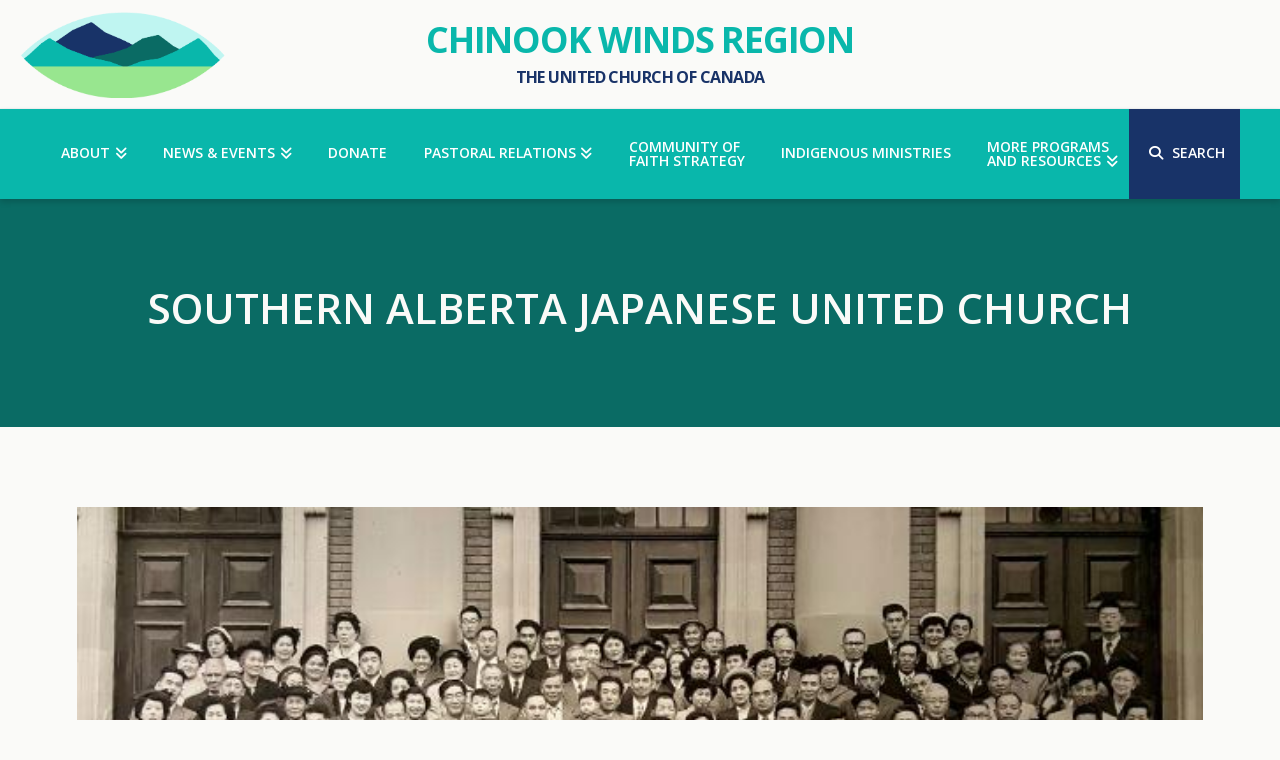

--- FILE ---
content_type: text/html; charset=UTF-8
request_url: https://chinookwindsregion.ca/southern-alberta-japanese-united-church/
body_size: 28428
content:
<!DOCTYPE html>
<html class="no-js" lang="en-US">
<head>
<meta charset="UTF-8">
<meta name="viewport" content="width=device-width, initial-scale=1.0">
<link rel="pingback" href="https://chinookwindsregion.ca/xmlrpc.php">
<meta name='robots' content='index, follow, max-image-preview:large, max-snippet:-1, max-video-preview:-1' />
<!-- This site is optimized with the Yoast SEO plugin v26.8 - https://yoast.com/product/yoast-seo-wordpress/ -->
<title>Southern Alberta Japanese United Church - Chinook Winds Region</title>
<meta name="description" content="Southern Alberta Japanese United Church has served Alberta for nearly 80 years, at one point its mission extended to five preaching points." />
<link rel="canonical" href="https://chinookwindsregion.ca/southern-alberta-japanese-united-church/" />
<meta property="og:locale" content="en_US" />
<meta property="og:type" content="article" />
<meta property="og:title" content="Southern Alberta Japanese United Church - Chinook Winds Region" />
<meta property="og:description" content="Southern Alberta Japanese United Church has served Alberta for nearly 80 years, at one point its mission extended to five preaching points." />
<meta property="og:url" content="https://chinookwindsregion.ca/southern-alberta-japanese-united-church/" />
<meta property="og:site_name" content="Chinook Winds Region" />
<meta property="article:modified_time" content="2023-11-10T03:57:28+00:00" />
<meta property="og:image" content="https://chinookwindsregion.ca/wp-content/uploads/2021/10/CW-Podcast-Logo.jpg" />
<meta property="og:image:width" content="1024" />
<meta property="og:image:height" content="1024" />
<meta property="og:image:type" content="image/jpeg" />
<meta name="twitter:card" content="summary_large_image" />
<meta name="twitter:label1" content="Est. reading time" />
<meta name="twitter:data1" content="12 minutes" />
<script type="application/ld+json" class="yoast-schema-graph">{"@context":"https://schema.org","@graph":[{"@type":"WebPage","@id":"https://chinookwindsregion.ca/southern-alberta-japanese-united-church/","url":"https://chinookwindsregion.ca/southern-alberta-japanese-united-church/","name":"Southern Alberta Japanese United Church - Chinook Winds Region","isPartOf":{"@id":"https://chinookwindsregion.ca/#website"},"datePublished":"2021-12-16T20:51:59+00:00","dateModified":"2023-11-10T03:57:28+00:00","description":"Southern Alberta Japanese United Church has served Alberta for nearly 80 years, at one point its mission extended to five preaching points.","breadcrumb":{"@id":"https://chinookwindsregion.ca/southern-alberta-japanese-united-church/#breadcrumb"},"inLanguage":"en-US","potentialAction":[{"@type":"ReadAction","target":["https://chinookwindsregion.ca/southern-alberta-japanese-united-church/"]}]},{"@type":"BreadcrumbList","@id":"https://chinookwindsregion.ca/southern-alberta-japanese-united-church/#breadcrumb","itemListElement":[{"@type":"ListItem","position":1,"name":"Home","item":"https://chinookwindsregion.ca/"},{"@type":"ListItem","position":2,"name":"Southern Alberta Japanese United Church"}]},{"@type":"WebSite","@id":"https://chinookwindsregion.ca/#website","url":"https://chinookwindsregion.ca/","name":"Chinook Winds Region","description":"The United Church of Canada","publisher":{"@id":"https://chinookwindsregion.ca/#organization"},"potentialAction":[{"@type":"SearchAction","target":{"@type":"EntryPoint","urlTemplate":"https://chinookwindsregion.ca/?s={search_term_string}"},"query-input":{"@type":"PropertyValueSpecification","valueRequired":true,"valueName":"search_term_string"}}],"inLanguage":"en-US"},{"@type":"Organization","@id":"https://chinookwindsregion.ca/#organization","name":"Chinook Winds Region of the United Church of Canada","url":"https://chinookwindsregion.ca/","logo":{"@type":"ImageObject","inLanguage":"en-US","@id":"https://chinookwindsregion.ca/#/schema/logo/image/","url":"https://chinookwindsregion.ca/wp-content/uploads/2019/07/Chinook-Winds-Logo-Blank.png","contentUrl":"https://chinookwindsregion.ca/wp-content/uploads/2019/07/Chinook-Winds-Logo-Blank.png","width":600,"height":253,"caption":"Chinook Winds Region of the United Church of Canada"},"image":{"@id":"https://chinookwindsregion.ca/#/schema/logo/image/"}}]}</script>
<!-- / Yoast SEO plugin. -->
<link rel='dns-prefetch' href='//cdn.jsdelivr.net' />
<link rel="alternate" type="application/rss+xml" title="Chinook Winds Region &raquo; Feed" href="https://chinookwindsregion.ca/feed/" />
<link rel="alternate" type="application/rss+xml" title="Chinook Winds Region &raquo; Comments Feed" href="https://chinookwindsregion.ca/comments/feed/" />
<link rel="alternate" type="text/calendar" title="Chinook Winds Region &raquo; iCal Feed" href="https://chinookwindsregion.ca/calendar/?ical=1" />
<link rel="alternate" title="oEmbed (JSON)" type="application/json+oembed" href="https://chinookwindsregion.ca/wp-json/oembed/1.0/embed?url=https%3A%2F%2Fchinookwindsregion.ca%2Fsouthern-alberta-japanese-united-church%2F" />
<link rel="alternate" title="oEmbed (XML)" type="text/xml+oembed" href="https://chinookwindsregion.ca/wp-json/oembed/1.0/embed?url=https%3A%2F%2Fchinookwindsregion.ca%2Fsouthern-alberta-japanese-united-church%2F&#038;format=xml" />
<style>
.lazyload,
.lazyloading {
max-width: 100%;
}
</style>
<style id='wp-img-auto-sizes-contain-inline-css' type='text/css'>
img:is([sizes=auto i],[sizes^="auto," i]){contain-intrinsic-size:3000px 1500px}
/*# sourceURL=wp-img-auto-sizes-contain-inline-css */
</style>
<!-- <link rel='stylesheet' id='tribe-events-pro-mini-calendar-block-styles-css' href='https://chinookwindsregion.ca/wp-content/plugins/events-calendar-pro/build/css/tribe-events-pro-mini-calendar-block.css?ver=7.7.11' type='text/css' media='all' /> -->
<link rel="stylesheet" type="text/css" href="//chinookwindsregion.ca/wp-content/cache/wpfc-minified/70f2ptya/ho1ah.css" media="all"/>
<style id='wp-emoji-styles-inline-css' type='text/css'>
img.wp-smiley, img.emoji {
display: inline !important;
border: none !important;
box-shadow: none !important;
height: 1em !important;
width: 1em !important;
margin: 0 0.07em !important;
vertical-align: -0.1em !important;
background: none !important;
padding: 0 !important;
}
/*# sourceURL=wp-emoji-styles-inline-css */
</style>
<!-- <link rel='stylesheet' id='wp-block-library-css' href='https://chinookwindsregion.ca/wp-includes/css/dist/block-library/style.css?ver=6.9' type='text/css' media='all' /> -->
<link rel="stylesheet" type="text/css" href="//chinookwindsregion.ca/wp-content/cache/wpfc-minified/f6c82r2z/brd69.css" media="all"/>
<style id='global-styles-inline-css' type='text/css'>
:root{--wp--preset--aspect-ratio--square: 1;--wp--preset--aspect-ratio--4-3: 4/3;--wp--preset--aspect-ratio--3-4: 3/4;--wp--preset--aspect-ratio--3-2: 3/2;--wp--preset--aspect-ratio--2-3: 2/3;--wp--preset--aspect-ratio--16-9: 16/9;--wp--preset--aspect-ratio--9-16: 9/16;--wp--preset--color--black: #000000;--wp--preset--color--cyan-bluish-gray: #abb8c3;--wp--preset--color--white: #ffffff;--wp--preset--color--pale-pink: #f78da7;--wp--preset--color--vivid-red: #cf2e2e;--wp--preset--color--luminous-vivid-orange: #ff6900;--wp--preset--color--luminous-vivid-amber: #fcb900;--wp--preset--color--light-green-cyan: #7bdcb5;--wp--preset--color--vivid-green-cyan: #00d084;--wp--preset--color--pale-cyan-blue: #8ed1fc;--wp--preset--color--vivid-cyan-blue: #0693e3;--wp--preset--color--vivid-purple: #9b51e0;--wp--preset--gradient--vivid-cyan-blue-to-vivid-purple: linear-gradient(135deg,rgb(6,147,227) 0%,rgb(155,81,224) 100%);--wp--preset--gradient--light-green-cyan-to-vivid-green-cyan: linear-gradient(135deg,rgb(122,220,180) 0%,rgb(0,208,130) 100%);--wp--preset--gradient--luminous-vivid-amber-to-luminous-vivid-orange: linear-gradient(135deg,rgb(252,185,0) 0%,rgb(255,105,0) 100%);--wp--preset--gradient--luminous-vivid-orange-to-vivid-red: linear-gradient(135deg,rgb(255,105,0) 0%,rgb(207,46,46) 100%);--wp--preset--gradient--very-light-gray-to-cyan-bluish-gray: linear-gradient(135deg,rgb(238,238,238) 0%,rgb(169,184,195) 100%);--wp--preset--gradient--cool-to-warm-spectrum: linear-gradient(135deg,rgb(74,234,220) 0%,rgb(151,120,209) 20%,rgb(207,42,186) 40%,rgb(238,44,130) 60%,rgb(251,105,98) 80%,rgb(254,248,76) 100%);--wp--preset--gradient--blush-light-purple: linear-gradient(135deg,rgb(255,206,236) 0%,rgb(152,150,240) 100%);--wp--preset--gradient--blush-bordeaux: linear-gradient(135deg,rgb(254,205,165) 0%,rgb(254,45,45) 50%,rgb(107,0,62) 100%);--wp--preset--gradient--luminous-dusk: linear-gradient(135deg,rgb(255,203,112) 0%,rgb(199,81,192) 50%,rgb(65,88,208) 100%);--wp--preset--gradient--pale-ocean: linear-gradient(135deg,rgb(255,245,203) 0%,rgb(182,227,212) 50%,rgb(51,167,181) 100%);--wp--preset--gradient--electric-grass: linear-gradient(135deg,rgb(202,248,128) 0%,rgb(113,206,126) 100%);--wp--preset--gradient--midnight: linear-gradient(135deg,rgb(2,3,129) 0%,rgb(40,116,252) 100%);--wp--preset--font-size--small: 13px;--wp--preset--font-size--medium: 20px;--wp--preset--font-size--large: 36px;--wp--preset--font-size--x-large: 42px;--wp--preset--spacing--20: 0.44rem;--wp--preset--spacing--30: 0.67rem;--wp--preset--spacing--40: 1rem;--wp--preset--spacing--50: 1.5rem;--wp--preset--spacing--60: 2.25rem;--wp--preset--spacing--70: 3.38rem;--wp--preset--spacing--80: 5.06rem;--wp--preset--shadow--natural: 6px 6px 9px rgba(0, 0, 0, 0.2);--wp--preset--shadow--deep: 12px 12px 50px rgba(0, 0, 0, 0.4);--wp--preset--shadow--sharp: 6px 6px 0px rgba(0, 0, 0, 0.2);--wp--preset--shadow--outlined: 6px 6px 0px -3px rgb(255, 255, 255), 6px 6px rgb(0, 0, 0);--wp--preset--shadow--crisp: 6px 6px 0px rgb(0, 0, 0);}:where(.is-layout-flex){gap: 0.5em;}:where(.is-layout-grid){gap: 0.5em;}body .is-layout-flex{display: flex;}.is-layout-flex{flex-wrap: wrap;align-items: center;}.is-layout-flex > :is(*, div){margin: 0;}body .is-layout-grid{display: grid;}.is-layout-grid > :is(*, div){margin: 0;}:where(.wp-block-columns.is-layout-flex){gap: 2em;}:where(.wp-block-columns.is-layout-grid){gap: 2em;}:where(.wp-block-post-template.is-layout-flex){gap: 1.25em;}:where(.wp-block-post-template.is-layout-grid){gap: 1.25em;}.has-black-color{color: var(--wp--preset--color--black) !important;}.has-cyan-bluish-gray-color{color: var(--wp--preset--color--cyan-bluish-gray) !important;}.has-white-color{color: var(--wp--preset--color--white) !important;}.has-pale-pink-color{color: var(--wp--preset--color--pale-pink) !important;}.has-vivid-red-color{color: var(--wp--preset--color--vivid-red) !important;}.has-luminous-vivid-orange-color{color: var(--wp--preset--color--luminous-vivid-orange) !important;}.has-luminous-vivid-amber-color{color: var(--wp--preset--color--luminous-vivid-amber) !important;}.has-light-green-cyan-color{color: var(--wp--preset--color--light-green-cyan) !important;}.has-vivid-green-cyan-color{color: var(--wp--preset--color--vivid-green-cyan) !important;}.has-pale-cyan-blue-color{color: var(--wp--preset--color--pale-cyan-blue) !important;}.has-vivid-cyan-blue-color{color: var(--wp--preset--color--vivid-cyan-blue) !important;}.has-vivid-purple-color{color: var(--wp--preset--color--vivid-purple) !important;}.has-black-background-color{background-color: var(--wp--preset--color--black) !important;}.has-cyan-bluish-gray-background-color{background-color: var(--wp--preset--color--cyan-bluish-gray) !important;}.has-white-background-color{background-color: var(--wp--preset--color--white) !important;}.has-pale-pink-background-color{background-color: var(--wp--preset--color--pale-pink) !important;}.has-vivid-red-background-color{background-color: var(--wp--preset--color--vivid-red) !important;}.has-luminous-vivid-orange-background-color{background-color: var(--wp--preset--color--luminous-vivid-orange) !important;}.has-luminous-vivid-amber-background-color{background-color: var(--wp--preset--color--luminous-vivid-amber) !important;}.has-light-green-cyan-background-color{background-color: var(--wp--preset--color--light-green-cyan) !important;}.has-vivid-green-cyan-background-color{background-color: var(--wp--preset--color--vivid-green-cyan) !important;}.has-pale-cyan-blue-background-color{background-color: var(--wp--preset--color--pale-cyan-blue) !important;}.has-vivid-cyan-blue-background-color{background-color: var(--wp--preset--color--vivid-cyan-blue) !important;}.has-vivid-purple-background-color{background-color: var(--wp--preset--color--vivid-purple) !important;}.has-black-border-color{border-color: var(--wp--preset--color--black) !important;}.has-cyan-bluish-gray-border-color{border-color: var(--wp--preset--color--cyan-bluish-gray) !important;}.has-white-border-color{border-color: var(--wp--preset--color--white) !important;}.has-pale-pink-border-color{border-color: var(--wp--preset--color--pale-pink) !important;}.has-vivid-red-border-color{border-color: var(--wp--preset--color--vivid-red) !important;}.has-luminous-vivid-orange-border-color{border-color: var(--wp--preset--color--luminous-vivid-orange) !important;}.has-luminous-vivid-amber-border-color{border-color: var(--wp--preset--color--luminous-vivid-amber) !important;}.has-light-green-cyan-border-color{border-color: var(--wp--preset--color--light-green-cyan) !important;}.has-vivid-green-cyan-border-color{border-color: var(--wp--preset--color--vivid-green-cyan) !important;}.has-pale-cyan-blue-border-color{border-color: var(--wp--preset--color--pale-cyan-blue) !important;}.has-vivid-cyan-blue-border-color{border-color: var(--wp--preset--color--vivid-cyan-blue) !important;}.has-vivid-purple-border-color{border-color: var(--wp--preset--color--vivid-purple) !important;}.has-vivid-cyan-blue-to-vivid-purple-gradient-background{background: var(--wp--preset--gradient--vivid-cyan-blue-to-vivid-purple) !important;}.has-light-green-cyan-to-vivid-green-cyan-gradient-background{background: var(--wp--preset--gradient--light-green-cyan-to-vivid-green-cyan) !important;}.has-luminous-vivid-amber-to-luminous-vivid-orange-gradient-background{background: var(--wp--preset--gradient--luminous-vivid-amber-to-luminous-vivid-orange) !important;}.has-luminous-vivid-orange-to-vivid-red-gradient-background{background: var(--wp--preset--gradient--luminous-vivid-orange-to-vivid-red) !important;}.has-very-light-gray-to-cyan-bluish-gray-gradient-background{background: var(--wp--preset--gradient--very-light-gray-to-cyan-bluish-gray) !important;}.has-cool-to-warm-spectrum-gradient-background{background: var(--wp--preset--gradient--cool-to-warm-spectrum) !important;}.has-blush-light-purple-gradient-background{background: var(--wp--preset--gradient--blush-light-purple) !important;}.has-blush-bordeaux-gradient-background{background: var(--wp--preset--gradient--blush-bordeaux) !important;}.has-luminous-dusk-gradient-background{background: var(--wp--preset--gradient--luminous-dusk) !important;}.has-pale-ocean-gradient-background{background: var(--wp--preset--gradient--pale-ocean) !important;}.has-electric-grass-gradient-background{background: var(--wp--preset--gradient--electric-grass) !important;}.has-midnight-gradient-background{background: var(--wp--preset--gradient--midnight) !important;}.has-small-font-size{font-size: var(--wp--preset--font-size--small) !important;}.has-medium-font-size{font-size: var(--wp--preset--font-size--medium) !important;}.has-large-font-size{font-size: var(--wp--preset--font-size--large) !important;}.has-x-large-font-size{font-size: var(--wp--preset--font-size--x-large) !important;}
/*# sourceURL=global-styles-inline-css */
</style>
<style id='core-block-supports-inline-css' type='text/css'>
/**
* Core styles: block-supports
*/
/*# sourceURL=core-block-supports-inline-css */
</style>
<style id='classic-theme-styles-inline-css' type='text/css'>
/**
* These rules are needed for backwards compatibility.
* They should match the button element rules in the base theme.json file.
*/
.wp-block-button__link {
color: #ffffff;
background-color: #32373c;
border-radius: 9999px; /* 100% causes an oval, but any explicit but really high value retains the pill shape. */
/* This needs a low specificity so it won't override the rules from the button element if defined in theme.json. */
box-shadow: none;
text-decoration: none;
/* The extra 2px are added to size solids the same as the outline versions.*/
padding: calc(0.667em + 2px) calc(1.333em + 2px);
font-size: 1.125em;
}
.wp-block-file__button {
background: #32373c;
color: #ffffff;
text-decoration: none;
}
/*# sourceURL=/wp-includes/css/classic-themes.css */
</style>
<!-- <link rel='stylesheet' id='x-stack-css' href='https://chinookwindsregion.ca/wp-content/themes/x/framework/dist/css/site/stacks/integrity-light.css?ver=10.7.10' type='text/css' media='all' /> -->
<!-- <link rel='stylesheet' id='x-child-css' href='https://chinookwindsregion.ca/wp-content/themes/x-child/style.css?ver=10.7.10' type='text/css' media='all' /> -->
<!-- <link rel='stylesheet' id='abcfsl-staff-list-css' href='https://chinookwindsregion.ca/wp-content/plugins/abcfolio-staff-list-pro/css/staff-list.css?ver=4.0.5' type='text/css' media='all' /> -->
<!-- <link rel='stylesheet' id='abcf_staff_list_search-css' href='https://chinookwindsregion.ca/wp-content/plugins/abcfolio-staff-list-search/css/staff-list-search.css?ver=1.2.1' type='text/css' media='all' /> -->
<link rel="stylesheet" type="text/css" href="//chinookwindsregion.ca/wp-content/cache/wpfc-minified/l10uhjl4/brd69.css" media="all"/>
<style id='cs-inline-css' type='text/css'>
@media (min-width:1200px){.x-hide-xl{display:none !important;}}@media (min-width:979px) and (max-width:1199px){.x-hide-lg{display:none !important;}}@media (min-width:767px) and (max-width:978px){.x-hide-md{display:none !important;}}@media (min-width:480px) and (max-width:766px){.x-hide-sm{display:none !important;}}@media (max-width:479px){.x-hide-xs{display:none !important;}} a,h1 a:hover,h2 a:hover,h3 a:hover,h4 a:hover,h5 a:hover,h6 a:hover,.x-breadcrumb-wrap a:hover,.widget ul li a:hover,.widget ol li a:hover,.widget.widget_text ul li a,.widget.widget_text ol li a,.widget_nav_menu .current-menu-item > a,.x-accordion-heading .x-accordion-toggle:hover,.x-comment-author a:hover,.x-comment-time:hover,.x-recent-posts a:hover .h-recent-posts{color:rgb(10,107,100);}a:hover,.widget.widget_text ul li a:hover,.widget.widget_text ol li a:hover,.x-twitter-widget ul li a:hover{color:rgb(9,183,171);}.rev_slider_wrapper,a.x-img-thumbnail:hover,.x-slider-container.below,.page-template-template-blank-3-php .x-slider-container.above,.page-template-template-blank-6-php .x-slider-container.above{border-color:rgb(10,107,100);}.entry-thumb:before,.x-pagination span.current,.woocommerce-pagination span[aria-current],.flex-direction-nav a,.flex-control-nav a:hover,.flex-control-nav a.flex-active,.mejs-time-current,.x-dropcap,.x-skill-bar .bar,.x-pricing-column.featured h2,.h-comments-title small,.x-entry-share .x-share:hover,.x-highlight,.x-recent-posts .x-recent-posts-img:after{background-color:rgb(10,107,100);}.x-nav-tabs > .active > a,.x-nav-tabs > .active > a:hover{box-shadow:inset 0 3px 0 0 rgb(10,107,100);}.x-main{width:calc(72% - 2.463055%);}.x-sidebar{width:calc(100% - 2.463055% - 72%);}.x-comment-author,.x-comment-time,.comment-form-author label,.comment-form-email label,.comment-form-url label,.comment-form-rating label,.comment-form-comment label,.widget_calendar #wp-calendar caption,.widget.widget_rss li .rsswidget{font-family:"Open Sans",sans-serif;font-weight:700;}.p-landmark-sub,.p-meta,input,button,select,textarea{font-family:"Lato",sans-serif;}.widget ul li a,.widget ol li a,.x-comment-time{color:rgb(51,51,51);}.widget_text ol li a,.widget_text ul li a{color:rgb(10,107,100);}.widget_text ol li a:hover,.widget_text ul li a:hover{color:rgb(9,183,171);}.comment-form-author label,.comment-form-email label,.comment-form-url label,.comment-form-rating label,.comment-form-comment label,.widget_calendar #wp-calendar th,.p-landmark-sub strong,.widget_tag_cloud .tagcloud a:hover,.widget_tag_cloud .tagcloud a:active,.entry-footer a:hover,.entry-footer a:active,.x-breadcrumbs .current,.x-comment-author,.x-comment-author a{color:rgb(9,183,171);}.widget_calendar #wp-calendar th{border-color:rgb(9,183,171);}.h-feature-headline span i{background-color:rgb(9,183,171);}@media (max-width:978.98px){}html{font-size:14px;}@media (min-width:479px){html{font-size:14px;}}@media (min-width:766px){html{font-size:14px;}}@media (min-width:978px){html{font-size:14px;}}@media (min-width:1199px){html{font-size:14px;}}body{font-style:normal;font-weight:400;color:rgb(51,51,51);background-color:rgb(250,250,248);}.w-b{font-weight:400 !important;}h1,h2,h3,h4,h5,h6,.h1,.h2,.h3,.h4,.h5,.h6,.x-text-headline{font-family:"Open Sans",sans-serif;font-style:normal;font-weight:700;}h1,.h1{letter-spacing:-0.035em;}h2,.h2{letter-spacing:-0.035em;}h3,.h3{letter-spacing:-0.035em;}h4,.h4{letter-spacing:-0.035em;}h5,.h5{letter-spacing:-0.035em;}h6,.h6{letter-spacing:-0.035em;}.w-h{font-weight:700 !important;}.x-container.width{width:88%;}.x-container.max{max-width:1200px;}.x-bar-content.x-container.width{flex-basis:88%;}.x-main.full{float:none;clear:both;display:block;width:auto;}@media (max-width:978.98px){.x-main.full,.x-main.left,.x-main.right,.x-sidebar.left,.x-sidebar.right{float:none;display:block;width:auto !important;}}.entry-header,.entry-content{font-size:1rem;}body,input,button,select,textarea{font-family:"Lato",sans-serif;}h1,h2,h3,h4,h5,h6,.h1,.h2,.h3,.h4,.h5,.h6,h1 a,h2 a,h3 a,h4 a,h5 a,h6 a,.h1 a,.h2 a,.h3 a,.h4 a,.h5 a,.h6 a,blockquote{color:rgb(9,183,171);}.cfc-h-tx{color:rgb(9,183,171) !important;}.cfc-h-bd{border-color:rgb(9,183,171) !important;}.cfc-h-bg{background-color:rgb(9,183,171) !important;}.cfc-b-tx{color:rgb(51,51,51) !important;}.cfc-b-bd{border-color:rgb(51,51,51) !important;}.cfc-b-bg{background-color:rgb(51,51,51) !important;}.x-btn,.button,[type="submit"]{color:rgb(250,250,248);border-color:rgb(9,183,171);background-color:rgb(9,183,171);text-shadow:0 0.075em 0.075em rgba(0,0,0,0.5);border-radius:0.25em;}.x-btn:hover,.button:hover,[type="submit"]:hover{color:rgb(250,250,248);border-color:rgb(10,107,100);background-color:rgb(10,107,100);text-shadow:0 0.075em 0.075em rgba(0,0,0,0.5);}.x-btn.x-btn-real,.x-btn.x-btn-real:hover{margin-bottom:0.25em;text-shadow:0 0.075em 0.075em rgba(0,0,0,0.65);}.x-btn.x-btn-real{box-shadow:0 0.25em 0 0 #a71000,0 4px 9px rgba(0,0,0,0.75);}.x-btn.x-btn-real:hover{box-shadow:0 0.25em 0 0 #a71000,0 4px 9px rgba(0,0,0,0.75);}.x-btn.x-btn-flat,.x-btn.x-btn-flat:hover{margin-bottom:0;text-shadow:0 0.075em 0.075em rgba(0,0,0,0.65);box-shadow:none;}.x-btn.x-btn-transparent,.x-btn.x-btn-transparent:hover{margin-bottom:0;border-width:3px;text-shadow:none;text-transform:uppercase;background-color:transparent;box-shadow:none;}.x-topbar .p-info a:hover,.x-widgetbar .widget ul li a:hover{color:rgb(10,107,100);}.x-topbar .p-info,.x-topbar .p-info a,.x-navbar .desktop .x-nav > li > a,.x-navbar .desktop .sub-menu a,.x-navbar .mobile .x-nav li > a,.x-breadcrumb-wrap a,.x-breadcrumbs .delimiter{color:rgb(255,255,255);}.x-navbar .desktop .x-nav > li > a:hover,.x-navbar .desktop .x-nav > .x-active > a,.x-navbar .desktop .x-nav > .current-menu-item > a,.x-navbar .desktop .sub-menu a:hover,.x-navbar .desktop .sub-menu .x-active > a,.x-navbar .desktop .sub-menu .current-menu-item > a,.x-navbar .desktop .x-nav .x-megamenu > .sub-menu > li > a,.x-navbar .mobile .x-nav li > a:hover,.x-navbar .mobile .x-nav .x-active > a,.x-navbar .mobile .x-nav .current-menu-item > a{color:rgb(10,107,100);}.x-navbar .desktop .x-nav > li > a:hover,.x-navbar .desktop .x-nav > .x-active > a,.x-navbar .desktop .x-nav > .current-menu-item > a{box-shadow:inset 0 4px 0 0 rgb(10,107,100);}.x-navbar .desktop .x-nav > li > a{height:90px;padding-top:37px;}.x-navbar .desktop .x-nav > li ul{top:calc(90px - 15px);}@media (max-width:979px){}.x-navbar-inner{min-height:90px;}.x-logobar-inner{padding-top:15px;padding-bottom:15px;}.x-brand{font-family:"Open Sans",sans-serif;font-size:34px;font-style:normal;font-weight:700;letter-spacing:-0.035em;text-transform:uppercase;color:rgb(9,183,171);}.x-brand:hover,.x-brand:focus{color:rgb(9,183,171);}.x-brand img{width:calc(600px / 2);}.x-navbar .x-nav-wrap .x-nav > li > a{font-family:"Open Sans",sans-serif;font-style:normal;font-weight:600;letter-spacing:00em;text-transform:uppercase;}.x-navbar .desktop .x-nav > li > a{font-size:14px;}.x-navbar .desktop .x-nav > li > a:not(.x-btn-navbar-woocommerce){padding-left:15px;padding-right:15px;}.x-navbar .desktop .x-nav > li > a > span{margin-right:-00em;}.x-btn-navbar{margin-top:20px;}.x-btn-navbar,.x-btn-navbar.collapsed{font-size:24px;}@media (max-width:979px){.x-widgetbar{left:0;right:0;}}.bg .mejs-container,.x-video .mejs-container{position:unset !important;} @font-face{font-family:'FontAwesomePro';font-style:normal;font-weight:900;font-display:block;src:url('https://chinookwindsregion.ca/wp-content/plugins/cornerstone/assets/fonts/fa-solid-900.woff2?ver=6.7.2') format('woff2'),url('https://chinookwindsregion.ca/wp-content/plugins/cornerstone/assets/fonts/fa-solid-900.ttf?ver=6.7.2') format('truetype');}[data-x-fa-pro-icon]{font-family:"FontAwesomePro" !important;}[data-x-fa-pro-icon]:before{content:attr(data-x-fa-pro-icon);}[data-x-icon],[data-x-icon-o],[data-x-icon-l],[data-x-icon-s],[data-x-icon-b],[data-x-icon-sr],[data-x-icon-ss],[data-x-icon-sl],[data-x-fa-pro-icon],[class*="cs-fa-"]{display:inline-flex;font-style:normal;font-weight:400;text-decoration:inherit;text-rendering:auto;-webkit-font-smoothing:antialiased;-moz-osx-font-smoothing:grayscale;}[data-x-icon].left,[data-x-icon-o].left,[data-x-icon-l].left,[data-x-icon-s].left,[data-x-icon-b].left,[data-x-icon-sr].left,[data-x-icon-ss].left,[data-x-icon-sl].left,[data-x-fa-pro-icon].left,[class*="cs-fa-"].left{margin-right:0.5em;}[data-x-icon].right,[data-x-icon-o].right,[data-x-icon-l].right,[data-x-icon-s].right,[data-x-icon-b].right,[data-x-icon-sr].right,[data-x-icon-ss].right,[data-x-icon-sl].right,[data-x-fa-pro-icon].right,[class*="cs-fa-"].right{margin-left:0.5em;}[data-x-icon]:before,[data-x-icon-o]:before,[data-x-icon-l]:before,[data-x-icon-s]:before,[data-x-icon-b]:before,[data-x-icon-sr]:before,[data-x-icon-ss]:before,[data-x-icon-sl]:before,[data-x-fa-pro-icon]:before,[class*="cs-fa-"]:before{line-height:1;}@font-face{font-family:'FontAwesome';font-style:normal;font-weight:900;font-display:block;src:url('https://chinookwindsregion.ca/wp-content/plugins/cornerstone/assets/fonts/fa-solid-900.woff2?ver=6.7.2') format('woff2'),url('https://chinookwindsregion.ca/wp-content/plugins/cornerstone/assets/fonts/fa-solid-900.ttf?ver=6.7.2') format('truetype');}[data-x-icon],[data-x-icon-s],[data-x-icon][class*="cs-fa-"]{font-family:"FontAwesome" !important;font-weight:900;}[data-x-icon]:before,[data-x-icon][class*="cs-fa-"]:before{content:attr(data-x-icon);}[data-x-icon-s]:before{content:attr(data-x-icon-s);}@font-face{font-family:'FontAwesomeRegular';font-style:normal;font-weight:400;font-display:block;src:url('https://chinookwindsregion.ca/wp-content/plugins/cornerstone/assets/fonts/fa-regular-400.woff2?ver=6.7.2') format('woff2'),url('https://chinookwindsregion.ca/wp-content/plugins/cornerstone/assets/fonts/fa-regular-400.ttf?ver=6.7.2') format('truetype');}@font-face{font-family:'FontAwesomePro';font-style:normal;font-weight:400;font-display:block;src:url('https://chinookwindsregion.ca/wp-content/plugins/cornerstone/assets/fonts/fa-regular-400.woff2?ver=6.7.2') format('woff2'),url('https://chinookwindsregion.ca/wp-content/plugins/cornerstone/assets/fonts/fa-regular-400.ttf?ver=6.7.2') format('truetype');}[data-x-icon-o]{font-family:"FontAwesomeRegular" !important;}[data-x-icon-o]:before{content:attr(data-x-icon-o);}@font-face{font-family:'FontAwesomeLight';font-style:normal;font-weight:300;font-display:block;src:url('https://chinookwindsregion.ca/wp-content/plugins/cornerstone/assets/fonts/fa-light-300.woff2?ver=6.7.2') format('woff2'),url('https://chinookwindsregion.ca/wp-content/plugins/cornerstone/assets/fonts/fa-light-300.ttf?ver=6.7.2') format('truetype');}@font-face{font-family:'FontAwesomePro';font-style:normal;font-weight:300;font-display:block;src:url('https://chinookwindsregion.ca/wp-content/plugins/cornerstone/assets/fonts/fa-light-300.woff2?ver=6.7.2') format('woff2'),url('https://chinookwindsregion.ca/wp-content/plugins/cornerstone/assets/fonts/fa-light-300.ttf?ver=6.7.2') format('truetype');}[data-x-icon-l]{font-family:"FontAwesomeLight" !important;font-weight:300;}[data-x-icon-l]:before{content:attr(data-x-icon-l);}@font-face{font-family:'FontAwesomeBrands';font-style:normal;font-weight:normal;font-display:block;src:url('https://chinookwindsregion.ca/wp-content/plugins/cornerstone/assets/fonts/fa-brands-400.woff2?ver=6.7.2') format('woff2'),url('https://chinookwindsregion.ca/wp-content/plugins/cornerstone/assets/fonts/fa-brands-400.ttf?ver=6.7.2') format('truetype');}[data-x-icon-b]{font-family:"FontAwesomeBrands" !important;}[data-x-icon-b]:before{content:attr(data-x-icon-b);}.widget.widget_rss li .rsswidget:before{content:"\f35d";padding-right:0.4em;font-family:"FontAwesome";} .mnsu-0.x-section{margin-top:0px;margin-right:0px;margin-bottom:0px;margin-left:0px;border-top-width:0;border-right-width:0;border-bottom-width:0;border-left-width:0;padding-top:80px;padding-right:0px;padding-left:0px;}.mnsu-1.x-section{padding-bottom:80px;text-align:center;background-color:rgb(10,107,100);}.mnsu-2.x-section{z-index:1;}.mnsu-3.x-section{padding-bottom:90px;}.mnsu-4.x-section{background-color:rgb(250,250,248);}.mnsu-5.x-section{background-color:rgb(191,245,241);}.mnsu-6.x-section{background-color:rgb(9,183,171);}.mnsu-7.x-section{background-color:rgb(39,81,163);}.mnsu-8.x-section{z-index:auto;}.mnsu-9.x-container{margin-top:0em;margin-right:auto;margin-bottom:0em;margin-left:auto;border-top-width:0;border-right-width:0;border-bottom-width:0;border-left-width:0;box-shadow:none;z-index:1;}.mnsu-a.x-column{border-top-width:0;border-right-width:0;border-bottom-width:0;border-left-width:0;padding-top:60px;padding-right:20px;padding-bottom:60px;padding-left:20px;box-shadow:none;z-index:1;}.mnsu-b.x-column{background-color:rgb(191,245,241);}.mnsu-c.x-column{background-color:rgb(39,81,163);}.mnsu-e.x-text{border-top-width:0;border-right-width:0;border-bottom-width:0;border-left-width:0;font-family:"Roboto",sans-serif;letter-spacing:0em;text-transform:none;}.mnsu-e.x-text > :first-child{margin-top:0;}.mnsu-e.x-text > :last-child{margin-bottom:0;}.mnsu-f.x-text{font-size:16px;font-weight:500;line-height:1.4;}.mnsu-g.x-text{font-style:normal;}.mnsu-h.x-text{color:rgb(51,51,51);}.mnsu-i.x-text{color:rgb(250,250,248);}.mnsu-j.x-text{color:rgb(11,162,151);}.mnsu-k.x-text{margin-top:.5em;font-size:1em;text-align:center;}.mnsu-l.x-text{margin-right:0em;margin-left:0em;}.mnsu-m.x-text{margin-bottom:2em;}.mnsu-n.x-text{font-style:italic;}.mnsu-o.x-text{font-weight:400;line-height:1.6;}.mnsu-p.x-text{font-size:18px;}.mnsu-q.x-text{margin-bottom:0em;}.mnsu-r.x-text{margin-top:0em;margin-bottom:1em;font-size:14px;}.mnsu-s.x-row{z-index:auto;margin-right:auto;margin-left:auto;border-top-width:0;border-right-width:0;border-bottom-width:0;border-left-width:0;padding-top:1px;padding-right:1px;padding-bottom:1px;padding-left:1px;font-size:1em;}.mnsu-s > .x-row-inner{flex-direction:row;justify-content:flex-start;align-items:stretch;align-content:stretch;margin-top:calc(((20px / 2) + 1px) * -1);margin-right:calc(((20px / 2) + 1px) * -1);margin-bottom:calc(((20px / 2) + 1px) * -1);margin-left:calc(((20px / 2) + 1px) * -1);}.mnsu-s > .x-row-inner > *{margin-top:calc(20px / 2);margin-bottom:calc(20px / 2);margin-right:calc(20px / 2);margin-left:calc(20px / 2);}.mnsu-t{--gap:20px;}.mnsu-u > .x-row-inner > *:nth-child(1n - 0) {flex-basis:calc(100% - clamp(0px,var(--gap),9999px));}.mnsu-v > .x-row-inner > *:nth-child(2n - 0) {flex-basis:calc(50% - clamp(0px,var(--gap),9999px));}.mnsu-v > .x-row-inner > *:nth-child(2n - 1) {flex-basis:calc(50% - clamp(0px,var(--gap),9999px));}.mnsu-w > .x-row-inner > *:nth-child(2n - 0) {flex-basis:calc(33.33% - clamp(0px,var(--gap),9999px));}.mnsu-w > .x-row-inner > *:nth-child(2n - 1) {flex-basis:calc(66.66% - clamp(0px,var(--gap),9999px));}.mnsu-x > .x-row-inner > *:nth-child(2n - 0) {flex-basis:calc(33.33% - clamp(0px,var(--gap),9999px));}.mnsu-x > .x-row-inner > *:nth-child(2n - 1) {flex-basis:calc(66.66% - clamp(0px,var(--gap),9999px));}.mnsu-y > .x-row-inner > *:nth-child(2n - 0) {flex-basis:calc(50% - clamp(0px,var(--gap),9999px));}.mnsu-y > .x-row-inner > *:nth-child(2n - 1) {flex-basis:calc(50% - clamp(0px,var(--gap),9999px));}.mnsu-z > .x-row-inner > *:nth-child(2n - 0) {flex-basis:calc(33.33% - clamp(0px,var(--gap),9999px));}.mnsu-z > .x-row-inner > *:nth-child(2n - 1) {flex-basis:calc(66.66% - clamp(0px,var(--gap),9999px));}.mnsu-10 > .x-row-inner > *:nth-child(2n - 0) {flex-basis:calc(33.33% - clamp(0px,var(--gap),9999px));}.mnsu-10 > .x-row-inner > *:nth-child(2n - 1) {flex-basis:calc(66.66% - clamp(0px,var(--gap),9999px));}.mnsu-11 > .x-row-inner > *:nth-child(2n - 0) {flex-basis:calc(33.33% - clamp(0px,var(--gap),9999px));}.mnsu-11 > .x-row-inner > *:nth-child(2n - 1) {flex-basis:calc(66.66% - clamp(0px,var(--gap),9999px));}.mnsu-12 > .x-row-inner > *:nth-child(2n - 0) {flex-basis:calc(33.33% - clamp(0px,var(--gap),9999px));}.mnsu-12 > .x-row-inner > *:nth-child(2n - 1) {flex-basis:calc(66.66% - clamp(0px,var(--gap),9999px));}.mnsu-13 > .x-row-inner > *:nth-child(2n - 0) {flex-basis:calc(33.33% - clamp(0px,var(--gap),9999px));}.mnsu-13 > .x-row-inner > *:nth-child(2n - 1) {flex-basis:calc(66.66% - clamp(0px,var(--gap),9999px));}.mnsu-14 > .x-row-inner > *:nth-child(1n - 0) {flex-basis:calc(100% - clamp(0px,var(--gap),9999px));}.mnsu-15 > .x-row-inner > *:nth-child(2n - 0) {flex-basis:calc(33.33% - clamp(0px,var(--gap),9999px));}.mnsu-15 > .x-row-inner > *:nth-child(2n - 1) {flex-basis:calc(66.66% - clamp(0px,var(--gap),9999px));}.mnsu-16 > .x-row-inner > *:nth-child(2n - 0) {flex-basis:calc(33.33% - clamp(0px,var(--gap),9999px));}.mnsu-16 > .x-row-inner > *:nth-child(2n - 1) {flex-basis:calc(66.66% - clamp(0px,var(--gap),9999px));}.mnsu-17 > .x-row-inner > *:nth-child(2n - 0) {flex-basis:calc(33.33% - clamp(0px,var(--gap),9999px));}.mnsu-17 > .x-row-inner > *:nth-child(2n - 1) {flex-basis:calc(66.66% - clamp(0px,var(--gap),9999px));}.mnsu-18.x-col{z-index:1;border-top-width:0;border-right-width:0;border-bottom-width:0;border-left-width:0;font-size:1em;}.mnsu-19.x-text{margin-top:0em;margin-right:0em;margin-bottom:10px;margin-left:0em;border-top-width:0;border-right-width:0;border-bottom-width:0;border-left-width:0;font-size:1em;}.mnsu-19.x-text .x-text-content-text-primary{font-family:"Open Sans",sans-serif;font-style:normal;font-weight:600;line-height:1.4;letter-spacing:0em;text-transform:uppercase;}.mnsu-1a.x-text .x-text-content-text-primary{font-size:42px;}.mnsu-1b.x-text .x-text-content-text-primary{color:rgb(250,250,248);}.mnsu-1c.x-text .x-text-content-text-primary{font-size:2em;}.mnsu-1d.x-text .x-text-content-text-primary{color:rgb(11,162,151);}.mnsu-1e.x-image{font-size:1em;border-top-width:0;border-right-width:0;border-bottom-width:0;border-left-width:0;}.mnsu-1e.x-image img{aspect-ratio:auto;}.mnsu-1f.x-image{width:100%;}.mnsu-1f.x-image img{width:100%;}.mnsu-1h.x-image{margin-top:1em;}.mnsu-1i.x-image{margin-right:0px;margin-bottom:0px;margin-left:0px;}.mnsu-1j.x-image{margin-top:20px;}.mnsu-1k.x-image{margin-top:10px;}@media screen and (min-width:1200px){.mnsu-v > .x-row-inner > *:nth-child(1n - 0) {flex-basis:calc(100% - clamp(0px,var(--gap),9999px));}.mnsu-y > .x-row-inner > *:nth-child(2n - 0) {flex-basis:calc(33.33% - clamp(0px,var(--gap),9999px));}.mnsu-y > .x-row-inner > *:nth-child(2n - 1) {flex-basis:calc(66.66% - clamp(0px,var(--gap),9999px));}.mnsu-11 > .x-row-inner > *:nth-child(1n - 0) {flex-basis:calc(100% - clamp(0px,var(--gap),9999px));}.mnsu-13 > .x-row-inner > *:nth-child(1n - 0) {flex-basis:calc(100% - clamp(0px,var(--gap),9999px));}}@media screen and (max-width:479px){.mnsu-v > .x-row-inner > *:nth-child(1n - 0) {flex-basis:calc(100% - clamp(0px,var(--gap),9999px));}.mnsu-w > .x-row-inner > *:nth-child(1n - 0) {flex-basis:calc(100% - clamp(0px,var(--gap),9999px));}.mnsu-x > .x-row-inner > *:nth-child(1n - 0) {flex-basis:calc(100% - clamp(0px,var(--gap),9999px));}.mnsu-y > .x-row-inner > *:nth-child(1n - 0) {flex-basis:calc(100% - clamp(0px,var(--gap),9999px));}.mnsu-z > .x-row-inner > *:nth-child(1n - 0) {flex-basis:calc(100% - clamp(0px,var(--gap),9999px));}.mnsu-11 > .x-row-inner > *:nth-child(1n - 0) {flex-basis:calc(100% - clamp(0px,var(--gap),9999px));}.mnsu-12 > .x-row-inner > *:nth-child(1n - 0) {flex-basis:calc(100% - clamp(0px,var(--gap),9999px));}.mnsu-13 > .x-row-inner > *:nth-child(1n - 0) {flex-basis:calc(100% - clamp(0px,var(--gap),9999px));}.mnsu-15 > .x-row-inner > *:nth-child(1n - 0) {flex-basis:calc(100% - clamp(0px,var(--gap),9999px));}.mnsu-17 > .x-row-inner > *:nth-child(1n - 0) {flex-basis:calc(100% - clamp(0px,var(--gap),9999px));}} .e30846-e6{vertical-align:middle;}p>a,table td a,table th a{transition:color 0.2s ease-in-out;}.single-format-standard .entry-featured img{display:none;}.single-format-standard .entry-thumb{height:600px;background-position:top center;background-repeat:no-repeat;background-size:contain;background-color:white;}.entry-featured,.has-post-thumbnail .entry-featured{box-shadow:none;border-bottom:none;}.entry-wrap{box-shadow:none;}.single-post #post-8 .entry-featured{display:none;}.wc-logo{width:100%;height:100%;}.wc-logo img{position:absolute;left:20px;top:12px;width:20%;max-width:205px;}.wc-logo h1{text-align:center;padding-left:20%;padding-right:20%;text-transform:uppercase;font-size:36px;padding-top:0px;margin:0;margin-bottom:0.2em;}.wc-logo h4{text-align:center;padding-left:20%;text-transform:uppercase;color:rgb(25,51,104);font-size:16px;padding-top:0;padding-right:20%;margin:0;}.x-logobar-inner{position:relative;padding:20px 0;}.x-logobar{background:rgb(250,250,248);}.x-navbar{background:rgb(9,183,171);border:none;box-shadow:0 3px 6px rgba(0,0,0,0.16);}.x-navbar .desktop .sub-menu a{color:rgb(85,85,85);}.x-navbar .desktop .sub-menu a:hover{color:rgb(9,183,171);}.x-section p a,.x-section li a{text-decoration:underline;}.x-section .x-container.marginless-columns.flex-row{display:flex;flex-wrap:wrap;align-items:stretch;}.x-section .x-container.marginless-columns.flex-row .flex-text{display:flex;justify-content:center;flex-direction:column;}.big-list li{margin-bottom:5px;}.contact-list li{margin-bottom:10px;}.contact-list li a{text-decoration:none;font-style:normal;font-size:16px;color:rgb(250,250,248);transition:all 0.2s ease-in-out;}.contact-list li i{transition:all 0.2s ease-in-out;}.contact-list li a:hover,.contact-list li:hover i{color:rgb(152,230,143) !important;}.contact-list li a{display:inline-block;width:100%;}.contact-list ul{margin-left:25px;}.contact-list .x-ul-icons li [class*="x-icon-"]{text-indent:-25px;}.contact-list.contact-list-light li a{color:rgb(11,162,151);}.contact-list.contact-list-light li a:hover{color:rgb(10,107,100) !important;}.flex-row{display:flex;flex-wrap:wrap;align-items:stretch;}.flex-col{display:flex;flex-wrap:wrap;align-items:center;flex-direction:column;margin-bottom:30px;justify-content:center;}.home-directory-btn{padding:40px 20px;background:rgb(24,51,104);box-shadow:0 3px 6px rgba(0,0,0,.15);border-radius:10px;transition:all 0.2s;}.home-directory-btn h3,.home-directory-btn .directory-icon,.home-directory-btn p{color:white;}.home-directory-btn h3{margin-top:0;text-transform:uppercase;font-weight:600;letter-spacing:normal;}.home-directory-btn .directory-icon{text-align:center;font-size:100px;width:100%;padding:0 40px;}.home-directory-btn p{font-size:24px;font-family:"Roboto",sans-serif;}.home-directory-btn:hover{background-color:rgb(61,89,145);}.staff .flex-col{justify-content:start;}.staff-list .staff-member{min-height:62px;}.staff-member .p-meta{display:none;}.staff-member .staff-member-title,.staff-member-church{font-size:16px;font-weight:bold;}.staff-member .entry-wrap{border:solid 3px rgb(11,162,151);}.staff-list.show_photo .staff-member .staff-member-right,.staff-member .staff-photo + .staff-member-right{margin-left:10px;}.stewardship-section .flex-col{margin-bottom:0;}.land-btn{background-color:rgb(11,162,151);box-shadow:0em 0.15em 0.65em 0em rgba(0,0,0,0.25);border-radius:0.35em;font-size:14px;transition-duration:0.3s;transition-timing-function:cubic-bezier(0.4,0,0.2,1);display:inline-flex;flex-direction:column;position:relative;min-width:1px;cursor:pointer;transition-property:border-color,background-color,box-shadow,opacity,transform;font-family:"Roboto",sans-serif;flex-direction:row;justify-content:center;align-items:center;padding:0.575em 0.85em 0.575em 0.85em;color:rgb(250,250,248);}.land-btn:hover{background-color:rgb(9,183,171);color:rgb(250,250,248);}.land-btn>span{font-size:18px;margin:5px;line-height:1;}.x-colophon.bottom.bottom-fixed{position:fixed;width:100%;bottom:0;}.wpcf7-form-control.wpcf7-submit,input[type="submit"]{font-family:'Roboto',sans-serif;padding:13px 17px;font-size:16px;text-shadow:none;background-color:rgb(11,162,151);font-weight:400;line-height:1;border:none;box-shadow:0em 0.15em 0.65em 0em rgba(0,0,0,0.25);margin-top:10px;}.wpcf7-form-control.wpcf7-submit:hover,input[type="submit"]:hover{background-color:rgb(9,183,171);border:none;text-shadow:none;}.wpcf7-list-item input{margin-right:5px;margin-top:4px;}.x-pagination>ul>li>a:not(.current){background-color:rgb(11,162,151);color:white;text-shadow:none;}.x-pagination>ul>li>a:not(.current):hover{background-color:rgb(9,183,171);}.x-pagination span.dots,.x-pagination span.expand{color:rgb(24,51,104);}.x-colophon.bottom .x-nav li{margin-bottom:15px;}.white-links a{color:white;text-decoration:underline;}.white-links a:hover{color:rgb(152,230,143);}.single-post article:not(#post-27092):not(#post-27073):not(#post-11):not(#post-27050):not(#post-27036):not(#post-27008):not(#post-27020):not(#post-26999):not(#post-27005):not(#post-26989):not(#post-26985):not(#post-26983):not(#post-26976):not(#post-26945):not(#post-24952):not(#post-23658):not(#post-27215):not(#post-27204):not(#post-27201) .entry-featured{display:none;}.x-recent-posts .x-recent-posts-img{background-color:rgb(10,107,100);background-image:url('https://chinookwindsregion.ca/wp-content/uploads/2019/09/site-icon-padding.png');background-size:cover;background-position:50% 50%;background-repeat:no-repeat;}.x-recent-posts .hentry .x-recent-posts-img:before,.x-recent-posts .hentry .x-recent-posts-img:after{display:none;}#searchform #s{font-size:18px;border-color:rgb(11,162,151);background-color:}#searchform #s::placeholder{font-size:18px;color:rgb(11,162,151);}#searchform::before{color:rgb(11,162,151);}.no-js img.lazyload{display:block;}#menu-item-27465>a,#menu-item-105>a{padding-top:31px;}.x-nav-wrap.desktop{padding-right:100.75px;}.desktop .x-menu-item-search{position:absolute;right:0}.x-menu-item-search>a{background:rgb(24,51,104);transition:all 0.2s ease-in-out;}.x-navbar .desktop .x-nav>.x-menu-item-search>a:hover{background:rgb(152,230,143);box-shadow:none;}.x-btn-navbar-search .x-hidden-desktop{display:inline-block !important;margin-left:5px;}.gallery.gallery-size-thumbnail .gallery-item{width:auto;}.wp-caption>.gallery-caption,.wp-caption>.wp-caption-text,.wp-caption>.wp-caption-text:last-child,.gallery-item>.gallery-caption,.gallery-item>.wp-caption-text,.gallery-item>.wp-caption-text:last-child{display:none;}.gallery-columns-3 .gallery-item:nth-child(3n){margin-right:4%;}.m1p-b.x-text .x-text-content-text-primary{text-shadow:0 0 4px rgb(0 0 0);}@media only screen and (max-width:1368px) and (min-width:980px){.x-navbar-inner>.x-container.max{max-width:auto;width:100%;}#menu-main-menu{margin:0;display:flex;flex-wrap:wrap;justify-content:space-evenly;}#menu-main-menu>li>a{padding-left:15px;padding-right:15px;}#menu-item-27465,#menu-item-105{max-width:175px;}}@media only screen and (max-width:1368px){#x-btn-navbar{color:rgb(250,250,248);background-color:transparent;text-shadow:none;box-shadow:none;font-size:28px;margin:0;width:100%;padding:20px 0;}.x-navbar-inner{min-height:auto;}#menu-main-menu-1{margin-top:0;}}@media only screen and (max-width:828px){.wc-logo h1{font-size:24px;}}@media only screen and (max-width:767px){.gallery-columns-0 .gallery-item,.gallery-columns-1 .gallery-item,.gallery-columns-2 .gallery-item,.gallery-columns-3 .gallery-item,.gallery-columns-4 .gallery-item{float:left;margin-right:4%;}}@media only screen and (max-width:489px){.wc-logo h1{font-size:20px;padding-left:10%;padding-right:0;}.wc-logo h4{font-size:14px;padding-left:10%;padding-right:0;}.wc-logo img{margin-top:10px;}.x-section:first-child .x-text .x-text-content-text-primary{font-size:36px;}.x-modal .x-modal-content-outer div.x-modal-content-inner{padding-left:0;padding-right:0;}}.entry-content > form,.ppw-post-password-container > form{text-align:center;padding:3em;}.page-id-66 .wp-block-embed__wrapper iframe{height:auto }
/*# sourceURL=cs-inline-css */
</style>
<script type="text/javascript" src="https://chinookwindsregion.ca/wp-includes/js/jquery/jquery.js?ver=3.7.1" id="jquery-core-js"></script>
<script type="text/javascript" src="https://chinookwindsregion.ca/wp-includes/js/jquery/jquery-migrate.js?ver=3.4.1" id="jquery-migrate-js"></script>
<script type="text/javascript" src="//chinookwindsregion.ca/wp-content/plugins/revslider/sr6/assets/js/rbtools.min.js?ver=6.7.40" async id="tp-tools-js"></script>
<script type="text/javascript" src="//chinookwindsregion.ca/wp-content/plugins/revslider/sr6/assets/js/rs6.min.js?ver=6.7.40" async id="revmin-js"></script>
<link rel="https://api.w.org/" href="https://chinookwindsregion.ca/wp-json/" /><link rel="alternate" title="JSON" type="application/json" href="https://chinookwindsregion.ca/wp-json/wp/v2/pages/30846" /><link rel='shortlink' href='https://chinookwindsregion.ca/?p=30846' />
<style> .ppw-ppf-input-container { background-color: !important; padding: px!important; border-radius: px!important; } .ppw-ppf-input-container div.ppw-ppf-headline { font-size: px!important; font-weight: !important; color: !important; } .ppw-ppf-input-container div.ppw-ppf-desc { font-size: px!important; font-weight: !important; color: !important; } .ppw-ppf-input-container label.ppw-pwd-label { font-size: px!important; font-weight: !important; color: !important; } div.ppwp-wrong-pw-error { font-size: px!important; font-weight: !important; color: #dc3232!important; background: !important; } .ppw-ppf-input-container input[type='submit'] { color: !important; background: !important; } .ppw-ppf-input-container input[type='submit']:hover { color: !important; background: !important; } .ppw-ppf-desc-below { font-size: px!important; font-weight: !important; color: !important; } </style>  <style> .ppw-form { background-color: !important; padding: px!important; border-radius: px!important; } .ppw-headline.ppw-pcp-pf-headline { font-size: px!important; font-weight: !important; color: !important; } .ppw-description.ppw-pcp-pf-desc { font-size: px!important; font-weight: !important; color: !important; } .ppw-pcp-pf-desc-above-btn { display: block; } .ppw-pcp-pf-desc-below-form { font-size: px!important; font-weight: !important; color: !important; } .ppw-input label.ppw-pcp-password-label { font-size: px!important; font-weight: !important; color: !important; } .ppw-form input[type='submit'] { color: !important; background: !important; } .ppw-form input[type='submit']:hover { color: !important; background: !important; } div.ppw-error.ppw-pcp-pf-error-msg { font-size: px!important; font-weight: !important; color: #dc3232!important; background: !important; } </style> <meta name="tec-api-version" content="v1"><meta name="tec-api-origin" content="https://chinookwindsregion.ca"><link rel="alternate" href="https://chinookwindsregion.ca/wp-json/tribe/events/v1/" />		<script>
document.documentElement.className = document.documentElement.className.replace('no-js', 'js');
</script>
<style>
.no-js img.lazyload {
display: none;
}
figure.wp-block-image img.lazyloading {
min-width: 150px;
}
.lazyload,
.lazyloading {
--smush-placeholder-width: 100px;
--smush-placeholder-aspect-ratio: 1/1;
width: var(--smush-image-width, var(--smush-placeholder-width)) !important;
aspect-ratio: var(--smush-image-aspect-ratio, var(--smush-placeholder-aspect-ratio)) !important;
}
.lazyload, .lazyloading {
opacity: 0;
}
.lazyloaded {
opacity: 1;
transition: opacity 400ms;
transition-delay: 0ms;
}
</style>
<meta name="generator" content="Powered by Slider Revolution 6.7.40 - responsive, Mobile-Friendly Slider Plugin for WordPress with comfortable drag and drop interface." />
<link rel="icon" href="https://chinookwindsregion.ca/wp-content/uploads/2019/07/cropped-site-icon-32x32.png" sizes="32x32" />
<link rel="icon" href="https://chinookwindsregion.ca/wp-content/uploads/2019/07/cropped-site-icon-192x192.png" sizes="192x192" />
<link rel="apple-touch-icon" href="https://chinookwindsregion.ca/wp-content/uploads/2019/07/cropped-site-icon-180x180.png" />
<meta name="msapplication-TileImage" content="https://chinookwindsregion.ca/wp-content/uploads/2019/07/cropped-site-icon-270x270.png" />
<script>function setREVStartSize(e){
//window.requestAnimationFrame(function() {
window.RSIW = window.RSIW===undefined ? window.innerWidth : window.RSIW;
window.RSIH = window.RSIH===undefined ? window.innerHeight : window.RSIH;
try {
var pw = document.getElementById(e.c).parentNode.offsetWidth,
newh;
pw = pw===0 || isNaN(pw) || (e.l=="fullwidth" || e.layout=="fullwidth") ? window.RSIW : pw;
e.tabw = e.tabw===undefined ? 0 : parseInt(e.tabw);
e.thumbw = e.thumbw===undefined ? 0 : parseInt(e.thumbw);
e.tabh = e.tabh===undefined ? 0 : parseInt(e.tabh);
e.thumbh = e.thumbh===undefined ? 0 : parseInt(e.thumbh);
e.tabhide = e.tabhide===undefined ? 0 : parseInt(e.tabhide);
e.thumbhide = e.thumbhide===undefined ? 0 : parseInt(e.thumbhide);
e.mh = e.mh===undefined || e.mh=="" || e.mh==="auto" ? 0 : parseInt(e.mh,0);
if(e.layout==="fullscreen" || e.l==="fullscreen")
newh = Math.max(e.mh,window.RSIH);
else{
e.gw = Array.isArray(e.gw) ? e.gw : [e.gw];
for (var i in e.rl) if (e.gw[i]===undefined || e.gw[i]===0) e.gw[i] = e.gw[i-1];
e.gh = e.el===undefined || e.el==="" || (Array.isArray(e.el) && e.el.length==0)? e.gh : e.el;
e.gh = Array.isArray(e.gh) ? e.gh : [e.gh];
for (var i in e.rl) if (e.gh[i]===undefined || e.gh[i]===0) e.gh[i] = e.gh[i-1];
var nl = new Array(e.rl.length),
ix = 0,
sl;
e.tabw = e.tabhide>=pw ? 0 : e.tabw;
e.thumbw = e.thumbhide>=pw ? 0 : e.thumbw;
e.tabh = e.tabhide>=pw ? 0 : e.tabh;
e.thumbh = e.thumbhide>=pw ? 0 : e.thumbh;
for (var i in e.rl) nl[i] = e.rl[i]<window.RSIW ? 0 : e.rl[i];
sl = nl[0];
for (var i in nl) if (sl>nl[i] && nl[i]>0) { sl = nl[i]; ix=i;}
var m = pw>(e.gw[ix]+e.tabw+e.thumbw) ? 1 : (pw-(e.tabw+e.thumbw)) / (e.gw[ix]);
newh =  (e.gh[ix] * m) + (e.tabh + e.thumbh);
}
var el = document.getElementById(e.c);
if (el!==null && el) el.style.height = newh+"px";
el = document.getElementById(e.c+"_wrapper");
if (el!==null && el) {
el.style.height = newh+"px";
el.style.display = "block";
}
} catch(e){
console.log("Failure at Presize of Slider:" + e)
}
//});
};</script>
<link rel="stylesheet" href="//fonts.googleapis.com/css?family=Lato:400,400i,700,700i%7COpen+Sans:700,600%7CRoboto:400,400i,700,700i,500,500i%7COpen+Sans:400,400i,700,700i,600,600i&#038;subset=latin,latin-ext&#038;display=auto" type="text/css" media="all" crossorigin="anonymous" data-x-google-fonts/><!-- <link rel='stylesheet' id='rs-plugin-settings-css' href='//chinookwindsregion.ca/wp-content/plugins/revslider/sr6/assets/css/rs6.css?ver=6.7.40' type='text/css' media='all' /> -->
<link rel="stylesheet" type="text/css" href="//chinookwindsregion.ca/wp-content/cache/wpfc-minified/6zxzbvlc/brd69.css" media="all"/>
<style id='rs-plugin-settings-inline-css' type='text/css'>
#rs-demo-id {}
/*# sourceURL=rs-plugin-settings-inline-css */
</style>
</head>
<body data-rsssl=1 class="wp-singular page-template page-template-template-blank-4 page-template-template-blank-4-php page page-id-30846 wp-theme-x wp-child-theme-x-child tribe-no-js x-integrity x-integrity-light x-child-theme-active x-full-width-layout-active x-full-width-active x-post-meta-disabled x-navbar-static-active cornerstone-v7_7_10 x-v10_7_10">
<div id="x-root" class="x-root">
<div id="top" class="site">
<header class="masthead masthead-stacked" role="banner">
<div class="x-logobar">
<div class="x-logobar-inner">
<div class="x-container max width">
<a href="https://chinookwindsregion.ca/" class="wc-logo">
<img data-src="https://chinookwindsregion.ca/wp-content/uploads/2019/07/Chinook-Winds-Logo-Blank.png" alt="Chinook Winds Logo" src="[data-uri]" class="lazyload" style="--smush-placeholder-width: 600px; --smush-placeholder-aspect-ratio: 600/253;">
<h1>Chinook Winds Region</h1>
<h4>The United Church of Canada</h4>
</a>
</div>
</div>
</div>
<div class="x-navbar-wrap">
<div class="x-navbar">
<div class="x-navbar-inner">
<div class="x-container max width">
<a href="#" id="x-btn-navbar" class="x-btn-navbar collapsed" data-x-toggle="collapse-b" data-x-toggleable="x-nav-wrap-mobile" aria-expanded="false" aria-controls="x-nav-wrap-mobile" role="button">
<i class='x-framework-icon x-icon-bars' data-x-icon-s='&#xf0c9;' aria-hidden=true></i>  <span class="visually-hidden">Navigation</span>
</a>
<nav class="x-nav-wrap desktop" role="navigation">
<ul id="menu-main-menu" class="x-nav"><li id="menu-item-111" class="menu-item menu-item-type-post_type menu-item-object-page menu-item-has-children menu-item-111"><a href="https://chinookwindsregion.ca/about-us/"><span>About<i class="x-icon x-framework-icon x-framework-icon-menu" aria-hidden="true" data-x-icon-s="&#xf103;"></i></span></a>
<ul class="sub-menu">
<li id="menu-item-27554" class="menu-item menu-item-type-post_type menu-item-object-page menu-item-27554"><a href="https://chinookwindsregion.ca/about-us/"><span>About Us<i class="x-icon x-framework-icon x-framework-icon-menu" aria-hidden="true" data-x-icon-s="&#xf103;"></i></span></a></li>
<li id="menu-item-112" class="menu-item menu-item-type-post_type menu-item-object-page menu-item-112"><a href="https://chinookwindsregion.ca/about-us/regional-executive-gc-commissioners/"><span>Regional Executive &#038; GC Commissioners<i class="x-icon x-framework-icon x-framework-icon-menu" aria-hidden="true" data-x-icon-s="&#xf103;"></i></span></a></li>
<li id="menu-item-113" class="menu-item menu-item-type-post_type menu-item-object-page menu-item-113"><a href="https://chinookwindsregion.ca/about-us/chinook-winds-region-staff/"><span>Staff<i class="x-icon x-framework-icon x-framework-icon-menu" aria-hidden="true" data-x-icon-s="&#xf103;"></i></span></a></li>
<li id="menu-item-31128" class="menu-item menu-item-type-post_type menu-item-object-page menu-item-31128"><a href="https://chinookwindsregion.ca/about-us/community-ministry-stories/"><span>Community Ministry Stories<i class="x-icon x-framework-icon x-framework-icon-menu" aria-hidden="true" data-x-icon-s="&#xf103;"></i></span></a></li>
<li id="menu-item-115" class="menu-item menu-item-type-post_type menu-item-object-page menu-item-115"><a href="https://chinookwindsregion.ca/about-us/regional-executive-reports/"><span>Regional Executive Reports<i class="x-icon x-framework-icon x-framework-icon-menu" aria-hidden="true" data-x-icon-s="&#xf103;"></i></span></a></li>
<li id="menu-item-30006" class="menu-item menu-item-type-post_type menu-item-object-page menu-item-30006"><a href="https://chinookwindsregion.ca/regional-policies-meeting-minutes/"><span>Regional Policies &#038; Meeting Minutes<i class="x-icon x-framework-icon x-framework-icon-menu" aria-hidden="true" data-x-icon-s="&#xf103;"></i></span></a></li>
<li id="menu-item-116" class="menu-item menu-item-type-post_type menu-item-object-page menu-item-116"><a href="https://chinookwindsregion.ca/about-us/chinook-winds-regions-forms/"><span>Forms<i class="x-icon x-framework-icon x-framework-icon-menu" aria-hidden="true" data-x-icon-s="&#xf103;"></i></span></a></li>
<li id="menu-item-30893" class="menu-item menu-item-type-post_type menu-item-object-page menu-item-30893"><a href="https://chinookwindsregion.ca/directory/"><span>Directory<i class="x-icon x-framework-icon x-framework-icon-menu" aria-hidden="true" data-x-icon-s="&#xf103;"></i></span></a></li>
<li id="menu-item-27517" class="menu-item menu-item-type-post_type menu-item-object-page menu-item-27517"><a href="https://chinookwindsregion.ca/contact-us/"><span>Contact Us<i class="x-icon x-framework-icon x-framework-icon-menu" aria-hidden="true" data-x-icon-s="&#xf103;"></i></span></a></li>
</ul>
</li>
<li id="menu-item-31247" class="menu-item menu-item-type-custom menu-item-object-custom menu-item-has-children menu-item-31247"><a href="https://chinookwindsregion.ca/news-events/?category_name=news"><span>News &#038; Events<i class="x-icon x-framework-icon x-framework-icon-menu" aria-hidden="true" data-x-icon-s="&#xf103;"></i></span></a>
<ul class="sub-menu">
<li id="menu-item-34521" class="menu-item menu-item-type-post_type menu-item-object-page menu-item-34521"><a href="https://chinookwindsregion.ca/regional-meeting-2025/"><span>Regional Meeting 2025<i class="x-icon x-framework-icon x-framework-icon-menu" aria-hidden="true" data-x-icon-s="&#xf103;"></i></span></a></li>
<li id="menu-item-110" class="menu-item menu-item-type-post_type menu-item-object-page menu-item-110"><a href="https://chinookwindsregion.ca/news-events/subscribe-to-our-newsletter/"><span>Subscribe to our Newsletter<i class="x-icon x-framework-icon x-framework-icon-menu" aria-hidden="true" data-x-icon-s="&#xf103;"></i></span></a></li>
<li id="menu-item-27555" class="menu-item menu-item-type-post_type menu-item-object-page menu-item-27555"><a href="https://chinookwindsregion.ca/news-events/"><span>Latest News<i class="x-icon x-framework-icon x-framework-icon-menu" aria-hidden="true" data-x-icon-s="&#xf103;"></i></span></a></li>
<li id="menu-item-33350" class="menu-item menu-item-type-post_type menu-item-object-page menu-item-33350"><a href="https://chinookwindsregion.ca/calendar-for-chinook-winds-region/"><span>Calendar<i class="x-icon x-framework-icon x-framework-icon-menu" aria-hidden="true" data-x-icon-s="&#xf103;"></i></span></a></li>
<li id="menu-item-28705" class="menu-item menu-item-type-post_type menu-item-object-page menu-item-28705"><a href="https://chinookwindsregion.ca/news-events/past-newsletters/"><span>Past Newsletters<i class="x-icon x-framework-icon x-framework-icon-menu" aria-hidden="true" data-x-icon-s="&#xf103;"></i></span></a></li>
<li id="menu-item-34036" class="menu-item menu-item-type-post_type menu-item-object-page menu-item-34036"><a href="https://chinookwindsregion.ca/past-regional-meetings/"><span>Past Regional Meetings<i class="x-icon x-framework-icon x-framework-icon-menu" aria-hidden="true" data-x-icon-s="&#xf103;"></i></span></a></li>
</ul>
</li>
<li id="menu-item-109" class="menu-item menu-item-type-post_type menu-item-object-page menu-item-109"><a href="https://chinookwindsregion.ca/donate/"><span>Donate<i class="x-icon x-framework-icon x-framework-icon-menu" aria-hidden="true" data-x-icon-s="&#xf103;"></i></span></a></li>
<li id="menu-item-106" class="menu-item menu-item-type-post_type menu-item-object-page menu-item-has-children menu-item-106"><a href="https://chinookwindsregion.ca/pastoral-relations/"><span>Pastoral Relations<i class="x-icon x-framework-icon x-framework-icon-menu" aria-hidden="true" data-x-icon-s="&#xf103;"></i></span></a>
<ul class="sub-menu">
<li id="menu-item-27556" class="menu-item menu-item-type-post_type menu-item-object-page menu-item-27556"><a href="https://chinookwindsregion.ca/pastoral-relations/"><span>About Pastoral Relations<i class="x-icon x-framework-icon x-framework-icon-menu" aria-hidden="true" data-x-icon-s="&#xf103;"></i></span></a></li>
<li id="menu-item-27529" class="menu-item menu-item-type-post_type menu-item-object-page menu-item-27529"><a href="https://chinookwindsregion.ca/about-us/chinook-winds-regions-forms/"><span>Forms<i class="x-icon x-framework-icon x-framework-icon-menu" aria-hidden="true" data-x-icon-s="&#xf103;"></i></span></a></li>
</ul>
</li>
<li id="menu-item-105" class="menu-item menu-item-type-post_type menu-item-object-page menu-item-105"><a href="https://chinookwindsregion.ca/community-of-faith-strategy/"><span>Community of<br>Faith Strategy<i class="x-icon x-framework-icon x-framework-icon-menu" aria-hidden="true" data-x-icon-s="&#xf103;"></i></span></a></li>
<li id="menu-item-31035" class="menu-item menu-item-type-post_type menu-item-object-page menu-item-31035"><a href="https://chinookwindsregion.ca/indigenous-ministries/"><span>Indigenous Ministries<i class="x-icon x-framework-icon x-framework-icon-menu" aria-hidden="true" data-x-icon-s="&#xf103;"></i></span></a></li>
<li id="menu-item-27465" class="menu-item menu-item-type-custom menu-item-object-custom current-menu-ancestor current-menu-parent menu-item-has-children menu-item-27465"><a href="#"><span>More Programs<br>and Resources<i class="x-icon x-framework-icon x-framework-icon-menu" aria-hidden="true" data-x-icon-s="&#xf103;"></i></span></a>
<ul class="sub-menu">
<li id="menu-item-32620" class="menu-item menu-item-type-post_type menu-item-object-page menu-item-32620"><a href="https://chinookwindsregion.ca/more-programs-resources/camps/"><span>Camps<i class="x-icon x-framework-icon x-framework-icon-menu" aria-hidden="true" data-x-icon-s="&#xf103;"></i></span></a></li>
<li id="menu-item-32038" class="menu-item menu-item-type-custom menu-item-object-custom menu-item-32038"><a target="_blank" href="https://www.firstthirdministry.ca/"><span>First Third Ministry<i class="x-icon x-framework-icon x-framework-icon-menu" aria-hidden="true" data-x-icon-s="&#xf103;"></i></span></a></li>
<li id="menu-item-32039" class="menu-item menu-item-type-custom menu-item-object-custom menu-item-32039"><a target="_blank" href="https://leadershiftuccan.org/"><span>LeaderShift<i class="x-icon x-framework-icon x-framework-icon-menu" aria-hidden="true" data-x-icon-s="&#xf103;"></i></span></a></li>
<li id="menu-item-104" class="menu-item menu-item-type-post_type menu-item-object-page menu-item-104"><a href="https://chinookwindsregion.ca/more-programs-resources/archives/"><span>Archives<i class="x-icon x-framework-icon x-framework-icon-menu" aria-hidden="true" data-x-icon-s="&#xf103;"></i></span></a></li>
<li id="menu-item-102" class="menu-item menu-item-type-post_type menu-item-object-page menu-item-102"><a href="https://chinookwindsregion.ca/more-programs-resources/united-church-women/"><span>United Church Women<i class="x-icon x-framework-icon x-framework-icon-menu" aria-hidden="true" data-x-icon-s="&#xf103;"></i></span></a></li>
<li id="menu-item-101" class="menu-item menu-item-type-post_type menu-item-object-page menu-item-101"><a href="https://chinookwindsregion.ca/more-programs-resources/stewardship/"><span>Stewardship<i class="x-icon x-framework-icon x-framework-icon-menu" aria-hidden="true" data-x-icon-s="&#xf103;"></i></span></a></li>
<li id="menu-item-100" class="menu-item menu-item-type-post_type menu-item-object-page menu-item-100"><a href="https://chinookwindsregion.ca/more-programs-resources/property/"><span>Property<i class="x-icon x-framework-icon x-framework-icon-menu" aria-hidden="true" data-x-icon-s="&#xf103;"></i></span></a></li>
<li id="menu-item-99" class="menu-item menu-item-type-post_type menu-item-object-page menu-item-99"><a href="https://chinookwindsregion.ca/more-programs-resources/alberta-land-trust/"><span>Alberta Land Trust<i class="x-icon x-framework-icon x-framework-icon-menu" aria-hidden="true" data-x-icon-s="&#xf103;"></i></span></a></li>
<li id="menu-item-30894" class="menu-item menu-item-type-post_type menu-item-object-page menu-item-30894"><a href="https://chinookwindsregion.ca/more-programs-resources/affirming-region/"><span>Affirming Region<i class="x-icon x-framework-icon x-framework-icon-menu" aria-hidden="true" data-x-icon-s="&#xf103;"></i></span></a></li>
<li id="menu-item-27401" class="menu-item menu-item-type-custom menu-item-object-custom menu-item-27401"><a href="https://affirmingconnections.com/"><span>Affirming Connections<i class="x-icon x-framework-icon x-framework-icon-menu" aria-hidden="true" data-x-icon-s="&#xf103;"></i></span></a></li>
<li id="menu-item-30037" class="menu-item menu-item-type-post_type menu-item-object-page menu-item-30037"><a href="https://chinookwindsregion.ca/hospital-ministry/"><span>Hospital Ministry<i class="x-icon x-framework-icon x-framework-icon-menu" aria-hidden="true" data-x-icon-s="&#xf103;"></i></span></a></li>
<li id="menu-item-30041" class="menu-item menu-item-type-post_type menu-item-object-page menu-item-30041"><a href="https://chinookwindsregion.ca/intercultural-ministry/"><span>Intercultural Ministry<i class="x-icon x-framework-icon x-framework-icon-menu" aria-hidden="true" data-x-icon-s="&#xf103;"></i></span></a></li>
<li id="menu-item-30965" class="menu-item menu-item-type-post_type menu-item-object-page menu-item-30965"><a href="https://chinookwindsregion.ca/podcasts/"><span>Podcasts<i class="x-icon x-framework-icon x-framework-icon-menu" aria-hidden="true" data-x-icon-s="&#xf103;"></i></span></a></li>
<li id="menu-item-27467" class="menu-item menu-item-type-post_type menu-item-object-page menu-item-27467"><a href="https://chinookwindsregion.ca/more-programs-resources/related-ministries/"><span>Related Ministries<i class="x-icon x-framework-icon x-framework-icon-menu" aria-hidden="true" data-x-icon-s="&#xf103;"></i></span></a></li>
<li id="menu-item-31025" class="menu-item menu-item-type-post_type menu-item-object-page current-menu-item page_item page-item-30846 current_page_item menu-item-31025"><a href="https://chinookwindsregion.ca/southern-alberta-japanese-united-church/" aria-current="page"><span>Southern Alberta Japanese United Church<i class="x-icon x-framework-icon x-framework-icon-menu" aria-hidden="true" data-x-icon-s="&#xf103;"></i></span></a></li>
<li id="menu-item-31786" class="menu-item menu-item-type-post_type menu-item-object-page menu-item-31786"><a href="https://chinookwindsregion.ca/david-ferguson-music-fund/"><span>David Ferguson Music Fund<i class="x-icon x-framework-icon x-framework-icon-menu" aria-hidden="true" data-x-icon-s="&#xf103;"></i></span></a></li>
</ul>
</li>
<li class="menu-item x-menu-item x-menu-item-search"><a href="#" class="x-btn-navbar-search" aria-label="Navigation Search"><span><i class='x-framework-icon x-icon-search' data-x-icon-s='&#xf002;' aria-hidden=true></i><span class="x-hidden-desktop"> Search</span></span></a></li></ul></nav>
<div id="x-nav-wrap-mobile" class="x-nav-wrap mobile x-collapsed" data-x-toggleable="x-nav-wrap-mobile" data-x-toggle-collapse="1" aria-hidden="true" aria-labelledby="x-btn-navbar">
<ul id="menu-main-menu-1" class="x-nav"><li class="menu-item menu-item-type-post_type menu-item-object-page menu-item-has-children menu-item-111"><a href="https://chinookwindsregion.ca/about-us/"><span>About<i class="x-icon x-framework-icon x-framework-icon-menu" aria-hidden="true" data-x-icon-s="&#xf103;"></i></span></a>
<ul class="sub-menu">
<li class="menu-item menu-item-type-post_type menu-item-object-page menu-item-27554"><a href="https://chinookwindsregion.ca/about-us/"><span>About Us<i class="x-icon x-framework-icon x-framework-icon-menu" aria-hidden="true" data-x-icon-s="&#xf103;"></i></span></a></li>
<li class="menu-item menu-item-type-post_type menu-item-object-page menu-item-112"><a href="https://chinookwindsregion.ca/about-us/regional-executive-gc-commissioners/"><span>Regional Executive &#038; GC Commissioners<i class="x-icon x-framework-icon x-framework-icon-menu" aria-hidden="true" data-x-icon-s="&#xf103;"></i></span></a></li>
<li class="menu-item menu-item-type-post_type menu-item-object-page menu-item-113"><a href="https://chinookwindsregion.ca/about-us/chinook-winds-region-staff/"><span>Staff<i class="x-icon x-framework-icon x-framework-icon-menu" aria-hidden="true" data-x-icon-s="&#xf103;"></i></span></a></li>
<li class="menu-item menu-item-type-post_type menu-item-object-page menu-item-31128"><a href="https://chinookwindsregion.ca/about-us/community-ministry-stories/"><span>Community Ministry Stories<i class="x-icon x-framework-icon x-framework-icon-menu" aria-hidden="true" data-x-icon-s="&#xf103;"></i></span></a></li>
<li class="menu-item menu-item-type-post_type menu-item-object-page menu-item-115"><a href="https://chinookwindsregion.ca/about-us/regional-executive-reports/"><span>Regional Executive Reports<i class="x-icon x-framework-icon x-framework-icon-menu" aria-hidden="true" data-x-icon-s="&#xf103;"></i></span></a></li>
<li class="menu-item menu-item-type-post_type menu-item-object-page menu-item-30006"><a href="https://chinookwindsregion.ca/regional-policies-meeting-minutes/"><span>Regional Policies &#038; Meeting Minutes<i class="x-icon x-framework-icon x-framework-icon-menu" aria-hidden="true" data-x-icon-s="&#xf103;"></i></span></a></li>
<li class="menu-item menu-item-type-post_type menu-item-object-page menu-item-116"><a href="https://chinookwindsregion.ca/about-us/chinook-winds-regions-forms/"><span>Forms<i class="x-icon x-framework-icon x-framework-icon-menu" aria-hidden="true" data-x-icon-s="&#xf103;"></i></span></a></li>
<li class="menu-item menu-item-type-post_type menu-item-object-page menu-item-30893"><a href="https://chinookwindsregion.ca/directory/"><span>Directory<i class="x-icon x-framework-icon x-framework-icon-menu" aria-hidden="true" data-x-icon-s="&#xf103;"></i></span></a></li>
<li class="menu-item menu-item-type-post_type menu-item-object-page menu-item-27517"><a href="https://chinookwindsregion.ca/contact-us/"><span>Contact Us<i class="x-icon x-framework-icon x-framework-icon-menu" aria-hidden="true" data-x-icon-s="&#xf103;"></i></span></a></li>
</ul>
</li>
<li class="menu-item menu-item-type-custom menu-item-object-custom menu-item-has-children menu-item-31247"><a href="https://chinookwindsregion.ca/news-events/?category_name=news"><span>News &#038; Events<i class="x-icon x-framework-icon x-framework-icon-menu" aria-hidden="true" data-x-icon-s="&#xf103;"></i></span></a>
<ul class="sub-menu">
<li class="menu-item menu-item-type-post_type menu-item-object-page menu-item-34521"><a href="https://chinookwindsregion.ca/regional-meeting-2025/"><span>Regional Meeting 2025<i class="x-icon x-framework-icon x-framework-icon-menu" aria-hidden="true" data-x-icon-s="&#xf103;"></i></span></a></li>
<li class="menu-item menu-item-type-post_type menu-item-object-page menu-item-110"><a href="https://chinookwindsregion.ca/news-events/subscribe-to-our-newsletter/"><span>Subscribe to our Newsletter<i class="x-icon x-framework-icon x-framework-icon-menu" aria-hidden="true" data-x-icon-s="&#xf103;"></i></span></a></li>
<li class="menu-item menu-item-type-post_type menu-item-object-page menu-item-27555"><a href="https://chinookwindsregion.ca/news-events/"><span>Latest News<i class="x-icon x-framework-icon x-framework-icon-menu" aria-hidden="true" data-x-icon-s="&#xf103;"></i></span></a></li>
<li class="menu-item menu-item-type-post_type menu-item-object-page menu-item-33350"><a href="https://chinookwindsregion.ca/calendar-for-chinook-winds-region/"><span>Calendar<i class="x-icon x-framework-icon x-framework-icon-menu" aria-hidden="true" data-x-icon-s="&#xf103;"></i></span></a></li>
<li class="menu-item menu-item-type-post_type menu-item-object-page menu-item-28705"><a href="https://chinookwindsregion.ca/news-events/past-newsletters/"><span>Past Newsletters<i class="x-icon x-framework-icon x-framework-icon-menu" aria-hidden="true" data-x-icon-s="&#xf103;"></i></span></a></li>
<li class="menu-item menu-item-type-post_type menu-item-object-page menu-item-34036"><a href="https://chinookwindsregion.ca/past-regional-meetings/"><span>Past Regional Meetings<i class="x-icon x-framework-icon x-framework-icon-menu" aria-hidden="true" data-x-icon-s="&#xf103;"></i></span></a></li>
</ul>
</li>
<li class="menu-item menu-item-type-post_type menu-item-object-page menu-item-109"><a href="https://chinookwindsregion.ca/donate/"><span>Donate<i class="x-icon x-framework-icon x-framework-icon-menu" aria-hidden="true" data-x-icon-s="&#xf103;"></i></span></a></li>
<li class="menu-item menu-item-type-post_type menu-item-object-page menu-item-has-children menu-item-106"><a href="https://chinookwindsregion.ca/pastoral-relations/"><span>Pastoral Relations<i class="x-icon x-framework-icon x-framework-icon-menu" aria-hidden="true" data-x-icon-s="&#xf103;"></i></span></a>
<ul class="sub-menu">
<li class="menu-item menu-item-type-post_type menu-item-object-page menu-item-27556"><a href="https://chinookwindsregion.ca/pastoral-relations/"><span>About Pastoral Relations<i class="x-icon x-framework-icon x-framework-icon-menu" aria-hidden="true" data-x-icon-s="&#xf103;"></i></span></a></li>
<li class="menu-item menu-item-type-post_type menu-item-object-page menu-item-27529"><a href="https://chinookwindsregion.ca/about-us/chinook-winds-regions-forms/"><span>Forms<i class="x-icon x-framework-icon x-framework-icon-menu" aria-hidden="true" data-x-icon-s="&#xf103;"></i></span></a></li>
</ul>
</li>
<li class="menu-item menu-item-type-post_type menu-item-object-page menu-item-105"><a href="https://chinookwindsregion.ca/community-of-faith-strategy/"><span>Community of<br>Faith Strategy<i class="x-icon x-framework-icon x-framework-icon-menu" aria-hidden="true" data-x-icon-s="&#xf103;"></i></span></a></li>
<li class="menu-item menu-item-type-post_type menu-item-object-page menu-item-31035"><a href="https://chinookwindsregion.ca/indigenous-ministries/"><span>Indigenous Ministries<i class="x-icon x-framework-icon x-framework-icon-menu" aria-hidden="true" data-x-icon-s="&#xf103;"></i></span></a></li>
<li class="menu-item menu-item-type-custom menu-item-object-custom current-menu-ancestor current-menu-parent menu-item-has-children menu-item-27465"><a href="#"><span>More Programs<br>and Resources<i class="x-icon x-framework-icon x-framework-icon-menu" aria-hidden="true" data-x-icon-s="&#xf103;"></i></span></a>
<ul class="sub-menu">
<li class="menu-item menu-item-type-post_type menu-item-object-page menu-item-32620"><a href="https://chinookwindsregion.ca/more-programs-resources/camps/"><span>Camps<i class="x-icon x-framework-icon x-framework-icon-menu" aria-hidden="true" data-x-icon-s="&#xf103;"></i></span></a></li>
<li class="menu-item menu-item-type-custom menu-item-object-custom menu-item-32038"><a target="_blank" href="https://www.firstthirdministry.ca/"><span>First Third Ministry<i class="x-icon x-framework-icon x-framework-icon-menu" aria-hidden="true" data-x-icon-s="&#xf103;"></i></span></a></li>
<li class="menu-item menu-item-type-custom menu-item-object-custom menu-item-32039"><a target="_blank" href="https://leadershiftuccan.org/"><span>LeaderShift<i class="x-icon x-framework-icon x-framework-icon-menu" aria-hidden="true" data-x-icon-s="&#xf103;"></i></span></a></li>
<li class="menu-item menu-item-type-post_type menu-item-object-page menu-item-104"><a href="https://chinookwindsregion.ca/more-programs-resources/archives/"><span>Archives<i class="x-icon x-framework-icon x-framework-icon-menu" aria-hidden="true" data-x-icon-s="&#xf103;"></i></span></a></li>
<li class="menu-item menu-item-type-post_type menu-item-object-page menu-item-102"><a href="https://chinookwindsregion.ca/more-programs-resources/united-church-women/"><span>United Church Women<i class="x-icon x-framework-icon x-framework-icon-menu" aria-hidden="true" data-x-icon-s="&#xf103;"></i></span></a></li>
<li class="menu-item menu-item-type-post_type menu-item-object-page menu-item-101"><a href="https://chinookwindsregion.ca/more-programs-resources/stewardship/"><span>Stewardship<i class="x-icon x-framework-icon x-framework-icon-menu" aria-hidden="true" data-x-icon-s="&#xf103;"></i></span></a></li>
<li class="menu-item menu-item-type-post_type menu-item-object-page menu-item-100"><a href="https://chinookwindsregion.ca/more-programs-resources/property/"><span>Property<i class="x-icon x-framework-icon x-framework-icon-menu" aria-hidden="true" data-x-icon-s="&#xf103;"></i></span></a></li>
<li class="menu-item menu-item-type-post_type menu-item-object-page menu-item-99"><a href="https://chinookwindsregion.ca/more-programs-resources/alberta-land-trust/"><span>Alberta Land Trust<i class="x-icon x-framework-icon x-framework-icon-menu" aria-hidden="true" data-x-icon-s="&#xf103;"></i></span></a></li>
<li class="menu-item menu-item-type-post_type menu-item-object-page menu-item-30894"><a href="https://chinookwindsregion.ca/more-programs-resources/affirming-region/"><span>Affirming Region<i class="x-icon x-framework-icon x-framework-icon-menu" aria-hidden="true" data-x-icon-s="&#xf103;"></i></span></a></li>
<li class="menu-item menu-item-type-custom menu-item-object-custom menu-item-27401"><a href="https://affirmingconnections.com/"><span>Affirming Connections<i class="x-icon x-framework-icon x-framework-icon-menu" aria-hidden="true" data-x-icon-s="&#xf103;"></i></span></a></li>
<li class="menu-item menu-item-type-post_type menu-item-object-page menu-item-30037"><a href="https://chinookwindsregion.ca/hospital-ministry/"><span>Hospital Ministry<i class="x-icon x-framework-icon x-framework-icon-menu" aria-hidden="true" data-x-icon-s="&#xf103;"></i></span></a></li>
<li class="menu-item menu-item-type-post_type menu-item-object-page menu-item-30041"><a href="https://chinookwindsregion.ca/intercultural-ministry/"><span>Intercultural Ministry<i class="x-icon x-framework-icon x-framework-icon-menu" aria-hidden="true" data-x-icon-s="&#xf103;"></i></span></a></li>
<li class="menu-item menu-item-type-post_type menu-item-object-page menu-item-30965"><a href="https://chinookwindsregion.ca/podcasts/"><span>Podcasts<i class="x-icon x-framework-icon x-framework-icon-menu" aria-hidden="true" data-x-icon-s="&#xf103;"></i></span></a></li>
<li class="menu-item menu-item-type-post_type menu-item-object-page menu-item-27467"><a href="https://chinookwindsregion.ca/more-programs-resources/related-ministries/"><span>Related Ministries<i class="x-icon x-framework-icon x-framework-icon-menu" aria-hidden="true" data-x-icon-s="&#xf103;"></i></span></a></li>
<li class="menu-item menu-item-type-post_type menu-item-object-page current-menu-item page_item page-item-30846 current_page_item menu-item-31025"><a href="https://chinookwindsregion.ca/southern-alberta-japanese-united-church/" aria-current="page"><span>Southern Alberta Japanese United Church<i class="x-icon x-framework-icon x-framework-icon-menu" aria-hidden="true" data-x-icon-s="&#xf103;"></i></span></a></li>
<li class="menu-item menu-item-type-post_type menu-item-object-page menu-item-31786"><a href="https://chinookwindsregion.ca/david-ferguson-music-fund/"><span>David Ferguson Music Fund<i class="x-icon x-framework-icon x-framework-icon-menu" aria-hidden="true" data-x-icon-s="&#xf103;"></i></span></a></li>
</ul>
</li>
<li class="menu-item x-menu-item x-menu-item-search"><a href="#" class="x-btn-navbar-search" aria-label="Navigation Search"><span><i class='x-framework-icon x-icon-search' data-x-icon-s='&#xf002;' aria-hidden=true></i><span class="x-hidden-desktop"> Search</span></span></a></li></ul></div>
</div>
</div>
</div>
</div>
</header>
<div class="x-main full" role="main">
<article id="post-30846" class="post-30846 page type-page status-publish hentry no-post-thumbnail">
<div class="entry-content content">
<div id="cs-content" class="cs-content"><div class="x-section e30846-e1 mnsu-0 mnsu-1 mnsu-2"><div class="x-container marginless-columns x-hide-lg x-hide-md x-hide-sm x-hide-xl x-hide-xs e30846-e2 mnsu-9 flex-row"><div class="x-column x-sm x-1-3 e30846-e3 mnsu-a mnsu-b flex-text"><div class="x-text x-content e30846-e4 mnsu-d mnsu-e mnsu-f mnsu-g mnsu-h">Policy Goals are established to progress the Purpose</div></div><div class="x-column x-sm x-1-3 e30846-e5 mnsu-a mnsu-c flex-text"><div class="x-text x-content e30846-e6 mnsu-d mnsu-e mnsu-f mnsu-g mnsu-i">Policy Limits are defined that help preserve and defend the Purpose</div></div><div class="x-column x-sm x-1-3 e30846-e7 mnsu-a mnsu-b flex-text"><div class="x-text x-content e30846-e8 mnsu-d mnsu-e mnsu-f mnsu-g mnsu-j">Working Group and Community of Faith Tools, Processes, and Resources have been designed that progress the Purpose</div></div></div><div class="x-row x-container max width e30846-e9 mnsu-s mnsu-t mnsu-u"><div class="x-row-inner"><div class="x-col e30846-e10 mnsu-18"><div class="x-text x-text-headline e30846-e11 mnsu-19 mnsu-1a mnsu-1b"><div class="x-text-content"><div class="x-text-content-text"><h1 class="x-text-content-text-primary">Southern Alberta Japanese United Church</h1>
</div></div></div></div></div></div></div><div class="x-section e30846-e12 mnsu-0 mnsu-2 mnsu-3 mnsu-4"><div class="x-row x-container max width e30846-e13 mnsu-s mnsu-t mnsu-v"><div class="x-row-inner"><div class="x-col e30846-e14 mnsu-18"><span class="x-image e30846-e15 mnsu-1e mnsu-1f mnsu-1g"><img fetchpriority="high" decoding="async" src="https://chinookwindsregion.ca/wp-content/uploads/2021/12/1953-japanese-congregation_web.jpg" width="640" height="347" alt="Image"></span><div class="x-text x-content e30846-e16 mnsu-e mnsu-h mnsu-k mnsu-l mnsu-m mnsu-n mnsu-o big-list">Southern Japanese United Church, Easter 1953. Photo: Courtesy of Kathy Yamashita</div><div class="x-text x-content e30846-e17 mnsu-d mnsu-e mnsu-g mnsu-h mnsu-o mnsu-p big-list"><p><strong>Sunday Worship Time <a href="https://chinookwindsregion.ca/southern-alberta-japanese-united-worship-times/">Click Here</a></strong></p>
<p>Southern Alberta Japanese United Church (SAJUC), Lethbridge, traces its roots to 1942 during World War II when Japanese Canadians were forced to leave their property and move to Southern Alberta. Restricted to living in rural areas and farms, they organized their Japanese United Church. They began worshiping in people’s homes, forming preaching points in Raymond, Picture Butte and Taber. Their minister travelled by bicycle until a vehicle could be secured. While the church wouldn’t have its own building until 1970, it was mobile. At one point, its ministry consisted of five preaching points with a mission also in Calgary</p>
<p>For some 80 years, SAJUC has served Southern Alberta.  The following history comes primarily from the late <strong>George Takashima</strong>, a former SAJUC minister who wrote <em>Nishiki, Nikkei Tapestry, A History of Southern Alberta Japanese Canadians</em> (Lethbridge and District Japanese Canadian Association, 2001, pp. 104-106).</p>
<p><strong>Thank you to Dr. Kathy Yamashita for compiling the fuller history and other sources are notes below. In the above 1953 photo, Kathy is standing in front of her mother (white dress) in the front row. </strong></p></div></div><div class="x-col e30846-e18 mnsu-18"></div></div></div></div><div class="x-section e30846-e19 mnsu-0 mnsu-2 mnsu-3 mnsu-5"><div class="x-row x-container max width e30846-e20 mnsu-s mnsu-t mnsu-w"><div class="x-row-inner"><div class="x-col e30846-e21 mnsu-18"><div class="x-text x-text-headline e30846-e22 mnsu-19 mnsu-1c mnsu-1d"><div class="x-text-content"><div class="x-text-content-text"><h2 class="x-text-content-text-primary">Early Period of Methodist Mission to the Japanese People of Alberta</h2>
</div></div></div><div class="x-text x-content e30846-e23 mnsu-d mnsu-e mnsu-g mnsu-h mnsu-o mnsu-p big-list"><p>The very first step towards the Japanese Mission in Alberta was taken by the late Rev. Yoshimitsu Akagawa in September of 1919.  According to his diary, he arrived in Calgary from Okanagan, British Columbia on September 14 and went to Raymond on the following day to visit some Japanese farmers.  On September 16, he continued his trip to Welling farms and Kipp Coalmines where some Japanese were working, attended a welcome party for his honor and held a Mission Night Gathering in Lethbridge. He met some young Japanese farmers who wished to convert to the Christian faith after hearing his messages. On September 17, Rev. Akagawa left Raymond for Montana.  The farmers he had met wanted to establish a Christian Church for the Japanese in Raymond and some other places. They wrote a letter to Rev. Akagawa to ask him for a Japanese pastor, but there was no reply.</p>
<p>After waiting for long hopeless years, they finally decided to not convert to Christianity. They chose to establish a Buddhist Temple and requested a priest from Japan in 1929. This incident gave them the impression that Christians were not trustworthy. They not only turned away from the Christian Church, but this also made them quite hostile toward Christianity.</p>
<p>However, Rev. Akagawa remembered his promise; in 1931 Mr. Mutsuo Honda was sent to the Coalhurst United Church for the Japanese Mission Works among the Japanese people in Raymond, Shaughnessy and Hardieville areas, to no success.</p>
<p>Thus, the first stage of Japanese Mission in southern Alberta ended in complete failure.</p></div></div><div class="x-col e30846-e24 mnsu-18"><span class="x-image e30846-e25 mnsu-1e mnsu-1g"><img decoding="async" data-src="https://chinookwindsregion.ca/wp-content/uploads/2021/12/George-Takashima-002.jpg" width="600" height="709" alt="Pastor George Takashima" src="[data-uri]" class="lazyload" style="--smush-placeholder-width: 600px; --smush-placeholder-aspect-ratio: 600/709;"></span><div class="x-text x-content e30846-e26 mnsu-e mnsu-h mnsu-k mnsu-l mnsu-n mnsu-o mnsu-q big-list">Pastor George Takashima wrote Nishiki, Nikkei Tapestry: A History of Southern Alberta Japanese Canadians in 2001. Much of the history below comes from George’s work. George served Southern Alberta Japanese United Church from 1993-2006. He died in 2020</div></div></div></div></div><div class="x-section e30846-e27 mnsu-0 mnsu-2 mnsu-3 mnsu-6"><div class="x-row x-container max width e30846-e28 mnsu-s mnsu-t mnsu-x"><div class="x-row-inner"><div class="x-col e30846-e29 mnsu-18"><div class="x-text x-text-headline e30846-e30 mnsu-19 mnsu-1b mnsu-1c"><div class="x-text-content"><div class="x-text-content-text"><h2 class="x-text-content-text-primary">From Wartime to Post-war Days: Upheaval Period - 1942-1949</h2>
</div></div></div><div class="x-text x-content e30846-e31 mnsu-d mnsu-e mnsu-g mnsu-i mnsu-o mnsu-p big-list"><p>In the spring of 1942, many Japanese farmers were evacuated from the West Coast into Southern Alberta.  They were engaged in hard labour, mostly in the sugar beet growing farmlands in this area.  The total population of Japanese evacuees in Southern Alberta was about 2400.  They were scattered in several places such as Coaldale, Raymond, Taber, Picture Butte and Lethbridge.  There were some Christians among them.  They had interdenominational Sunday Worship Services.</p>
<p>In the summer of the same year, The United Church of Canada’s Home Mission Board appointed Rev. Jun Kabayama as the pastor to these people.  Living in Raymond, Rev. Kabayama started the visitation to the Japanese evacuees and extended the mission works among them.  In 1947, the manse for Rev. Kabayama and his family was purchased in Lethbridge, which became a centre for their fellowship and mission activities.</p></div></div><div class="x-col e30846-e32 mnsu-18"><span class="x-image e30846-e33 mnsu-1e mnsu-1g"><img decoding="async" data-src="https://chinookwindsregion.ca/wp-content/uploads/2021/12/Rev-Jun-Kabayama-Cropped.jpg" width="500" height="321" alt="Image" src="[data-uri]" class="lazyload" style="--smush-placeholder-width: 500px; --smush-placeholder-aspect-ratio: 500/321;"></span><div class="x-text x-content e30846-e34 mnsu-e mnsu-i mnsu-k mnsu-l mnsu-n mnsu-o mnsu-q big-list"><p>Rev. Jun Kabayama began serving the Japanese evacuees in the Summer of 1942, travelling between the different rural communities by bicycle. Later, parishioners would purchase a truck for their minister. They put his name on the door of the truck.&mdash; Chinook Winds Regional Council Archives, The United Church of Canada PR1975.0387/4744</p></div><span class="x-image e30846-e35 mnsu-1e mnsu-1h mnsu-1i"><img decoding="async" data-src="https://chinookwindsregion.ca/wp-content/uploads/2021/12/Manse-1947.jpg" width="600" height="399" alt="About forty people standing in front of their church. Captioned &quot;This picture was taken in front of Old Manse 11th St. S. After Baptism. 1947.&quot;" src="[data-uri]" class="lazyload" style="--smush-placeholder-width: 600px; --smush-placeholder-aspect-ratio: 600/399;"></span><div class="x-text x-content e30846-e36 mnsu-e mnsu-i mnsu-k mnsu-l mnsu-n mnsu-o mnsu-q big-list">Chinook Winds Regional Council Archives, The United Church of Canada, PR1975.0387.4744</div></div></div></div></div><div class="x-section e30846-e37 mnsu-0 mnsu-2 mnsu-3 mnsu-4"><div class="x-row x-container max width e30846-e38 mnsu-s mnsu-t mnsu-y"><div class="x-row-inner"><div class="x-col e30846-e39 mnsu-18"><div class="x-text x-text-headline e30846-e40 mnsu-19 mnsu-1c mnsu-1d"><div class="x-text-content"><div class="x-text-content-text"><h2 class="x-text-content-text-primary">Its Golden Period - 1950-1960</h2>
</div></div></div><div class="x-text x-content e30846-e41 mnsu-d mnsu-e mnsu-g mnsu-h mnsu-o mnsu-p big-list"><p>In January of 1950, the first annual congregational meeting of Southern Alberta Japanese United Church was held in Lethbridge.  The membership grew rapidly.</p>
<p>In 1952 Rev. Kabayama was appointed to Okanagan Japanese United Church and was replaced by Rev. Yoshinosuke Yoshioka.  He carried out the mission works among the Japanese people, but suddenly passed away in 1956.  Rev. Yutaka Ogura from Winnipeg succeeded in the same year. He stayed and served until 1960 when he retired.</p>
<p>It was the peak of the Japanese Church.  There were 171 members, 31 non-resident members, having 5 points and 2 UCW units.</p></div></div><div class="x-col e30846-e42 mnsu-18"><span class="x-image e30846-e43 mnsu-1e mnsu-1g"><img decoding="async" data-src="https://chinookwindsregion.ca/wp-content/uploads/2021/12/Rev-Yoshioka.jpg" width="600" height="429" alt="Group of people sitting in front of building. Captioned &quot;Rev. Y. Yokshioka from 1952 to 1956. Rev + Mrs. Yoshioka 2nd and 3rd from Right. This picture was taken after mother&#039;s day service in 1956." src="[data-uri]" class="lazyload" style="--smush-placeholder-width: 600px; --smush-placeholder-aspect-ratio: 600/429;"></span><div class="x-text x-content e30846-e44 mnsu-e mnsu-h mnsu-k mnsu-l mnsu-n mnsu-o mnsu-q big-list">Chinook Winds Regional Council Archives, The United Church of Canada, PR1975.0387.4744</div><span class="x-image e30846-e45 mnsu-1e mnsu-1i mnsu-1j"><img decoding="async" data-src="https://chinookwindsregion.ca/wp-content/uploads/2022/01/Christmas-Eve-with-Rev-web.jpg" width="640" height="423" alt="Christmas Eve with Rev. and Mrs. Ogura" src="[data-uri]" class="lazyload" style="--smush-placeholder-width: 640px; --smush-placeholder-aspect-ratio: 640/423;"></span><div class="x-text x-content e30846-e46 mnsu-e mnsu-h mnsu-k mnsu-l mnsu-n mnsu-o mnsu-q big-list">Christmas Eve with Rev. and Mrs. Ogura</div></div></div></div></div><div class="x-section e30846-e47 mnsu-0 mnsu-2 mnsu-3 mnsu-7"><div class="x-row x-container max width e30846-e48 mnsu-s mnsu-t mnsu-z"><div class="x-row-inner"><div class="x-col e30846-e49 mnsu-18"><div class="x-text x-text-headline e30846-e50 mnsu-19 mnsu-1b mnsu-1c"><div class="x-text-content"><div class="x-text-content-text"><h2 class="x-text-content-text-primary">Discerning New Possibilities - 1961-1968</h2>
</div></div></div><div class="x-text x-content e30846-e51 mnsu-d mnsu-e mnsu-g mnsu-i mnsu-o mnsu-p big-list"><p>In 1960 Rev. Makio Norisue was appointed as the fourth minister to the Pastoral Charge.  His family joined him and arrived from Japan later in the same year.  His mission work spread in various fields by opening Sunday Schools in Lethbridge and Taber areas, starting the Nisei fellowship, helping to set up the building funds for future use and extending mission works to Edmonton and Calgary by opening the regular meetings for the Japanese people who resided in these areas.  However, he was called by Toronto Japanese United Church suddenly in 1962 to succeed the late Dr. k. Shimizu who died during the Japanese Conference in Winnipeg in the previous year.  Since this time, however, the Church membership had shown the first sign of constant decline.  More and more Issei people were dying and or moving out of southern Alberta.  The Church had to try new possibilities for their survival.</p>
<p>Rev. Hiraku Iwai arrived in Lethbridge with his family in May of 1963 to become the fifth minister of the Church. The church had suffered greatly as it was vacant since January in the same year after Rev. Norisue left Lethbridge.  Rev. Iwai and his family moved into the newly provided manse in the northside of the city.  He and his wife continued the Sunday School in Taber and tried to continue the previous activities.  They opened the Japanese Language Classes in Lethbridge and Taber.  He also tried to retain 5 preaching points and the regular meetings in Edmonton and Calgary.  In 1967 the congregation used the building of the First United Church occasionally for their Sunday Worship Services.  Both Churches cooperated in many ways with planning of their new Church building for mutual use, although the plan never worked.  Since 1963, Rev. Iwai started the special mission works for the new Japanese Immigrants.  In 1963, the City of Lethbridge supported the Canadian Centennial project to build a Japanese Garden in Henderson Park.  Rev. Iwai and the Church members were amongst those who participated in the construction of the garden.  In the summers of 1967 and 1968, two students from Japan, Chizu Hosotani and Yoko Kawai, conducted their religious surveys in Lethbridge and predicted the further decline of the Christian mission for the Japanese people in this area.</p></div></div><div class="x-col e30846-e52 mnsu-18"><span class="x-image e30846-e53 mnsu-1e mnsu-1g"><img decoding="async" data-src="https://chinookwindsregion.ca/wp-content/uploads/2022/01/SAJUC-@-First-United-Lethbridge-1967-web.jpg" width="640" height="438" alt="In 1967, the congregation occasionally used First United Church’s building for worship services. The two congregations discussed using that building for mutual use, although the plan never worked." src="[data-uri]" class="lazyload" style="--smush-placeholder-width: 640px; --smush-placeholder-aspect-ratio: 640/438;"></span><div class="x-text x-content e30846-e54 mnsu-e mnsu-i mnsu-k mnsu-l mnsu-n mnsu-o mnsu-q big-list">In 1967, the congregation occasionally used First United Church’s building for worship services. The two congregations discussed using that building for mutual use, although the plan never worked.</div></div></div></div></div><div class="x-section e30846-e55 mnsu-0 mnsu-2 mnsu-3 mnsu-4"><div class="x-row x-container max width e30846-e56 mnsu-s mnsu-t mnsu-10"><div class="x-row-inner"><div class="x-col e30846-e57 mnsu-18"><div class="x-text x-text-headline e30846-e58 mnsu-19 mnsu-1c mnsu-1d"><div class="x-text-content"><div class="x-text-content-text"><h2 class="x-text-content-text-primary">Post-Church Construction Period: Formation of the Community Church - 1969-1973</h2>
</div></div></div><div class="x-text x-content e30846-e59 mnsu-d mnsu-e mnsu-g mnsu-h mnsu-o mnsu-p big-list">In 1968, Rev. Iwai was called by the Montreal United Church.  The Pastoral Charge decided to call Mr. William Harms, a Lay preacher from Kelowna.  Mr. Harms contributed to the Japanese Church tremendously in the renovation of the old Hungarian Hall in Lethbridge, which was purchased by the Church in 1968.  The members worked hard for the completion of their own church building.  In September of 1970, they had the dedication service of the Church edifice and celebrated the twentieth anniversary of the church. In November of the same year the Sixth National Conference of Japanese United Churches was held in the new building in Lethbridge.  Mr. and Mrs. Harms (Jeanette) carried out Sunday Schools in Lethbridge and Taber.  They approached Nisei people and also Caucasian neighborhood residents.  Therefore, the membership of Caucasian children greatly increased while the Japanese children and adult members had been dropping off continuously.</div></div><div class="x-col e30846-e60 mnsu-18"><span class="x-image e30846-e61 mnsu-1e mnsu-1g"><img decoding="async" data-src="https://chinookwindsregion.ca/wp-content/uploads/2022/01/Dedication-of-Southern-Alberta-Japanese-Church-1970-web.jpg" width="640" height="469" alt=" In 1968, the former Hungarian Hall in Lethbridge was purchased. After renovations, the new Church was dedicated in 1970." src="[data-uri]" class="lazyload" style="--smush-placeholder-width: 640px; --smush-placeholder-aspect-ratio: 640/469;"></span><div class="x-text x-content e30846-e62 mnsu-e mnsu-h mnsu-k mnsu-l mnsu-n mnsu-o mnsu-q big-list"> In 1968, the former Hungarian Hall in Lethbridge was purchased. After renovations, the new Church was dedicated in 1970.</div></div></div></div></div><div class="x-section e30846-e63 mnsu-0 mnsu-2 mnsu-3 mnsu-5"><div class="x-row x-container max width e30846-e64 mnsu-s mnsu-t mnsu-11"><div class="x-row-inner"><div class="x-col e30846-e65 mnsu-18"><div class="x-text x-text-headline e30846-e66 mnsu-19 mnsu-1c mnsu-1d"><div class="x-text-content"><div class="x-text-content-text"><h2 class="x-text-content-text-primary">Development from Southern Alberta to Calgary - 1974-1978</h2>
</div></div></div><div class="x-text x-content e30846-e67 mnsu-d mnsu-e mnsu-g mnsu-h mnsu-o mnsu-p big-list">In July of 1973, Rev. Benjamin T. Murata and his family arrived in Lethbridge.  In September of the same year a new garage for the manse was built.  Rev. Murata opened the regular monthly meetings in Raymond and Vauxhall for the Japanese people in those areas.  He tried to keep up the previous activities such as the Taber Sunday School and the regular meetings in Edmonton, etc.  In January of 1974, he started a Lethbridge Japanese Language School at the Church, a Naomi Fellowship for the widows, and the District House meetings.  From July of 1974 to February of 1975, he was engaged in the survey on the Japanese in Alberta by the support of Alberta Conference.  Out of this survey, he discovered the population flows from southern Alberta to Calgary and Edmonton areas.  Especially noticed was the Calgary area where the most dense Japanese population was seen.  It was still increasing up to 1500 from 935 in the 1971 census.  It showed the further decline of the Church membership and he realized they had to find out the way to survive.  He concluded from these facts that they had to extend the work in the Calgary area in order to continue to grow and to develop in future  He then decided to cease to extend the previous regular meeting in Edmonton and to concentrate their mission work to set up in Calgary.  In September of 1976, he started the monthly Sunday Worship Service by using Central United Church, Calgary.  In December of 1977, the members of Calgary meeting organized the Calgary Japanese United Church Mission, elected Mr. H. Konno as the Clerk of Session and “Dr. M. Iga as the Treasurer.  The membership was 10 in 1976 and it increased to 17 by the end of 1977.  Now it had 25 identifiable families under its pastoral oversight and would be further increased in the future.</div></div></div></div></div><div class="x-section e30846-e68 mnsu-0 mnsu-2 mnsu-3 mnsu-6"><div class="x-row x-container max width e30846-e69 mnsu-s mnsu-t mnsu-12"><div class="x-row-inner"><div class="x-col e30846-e70 mnsu-18"><div class="x-text x-text-headline e30846-e71 mnsu-19 mnsu-1b mnsu-1c"><div class="x-text-content"><div class="x-text-content-text"><h2 class="x-text-content-text-primary">English-language Worship begins - 1979-1983 
</h2>
</div></div></div><div class="x-text x-content e30846-e72 mnsu-d mnsu-e mnsu-g mnsu-i mnsu-o mnsu-p big-list"> In 1978 the Home Mission Board of the United Church of Canada asked the Reverend Gordon Imai to visit the church in Lethbridge to do a survey on the feasibility of continuing the Japanese work in Southern Alberta. He visited those involved and found that not many Nisei (second generation families) were attending, and he concluded that an English service was needed to keep the church open. The following year he was asked to serve as the first Nisei minister for the Southern Alberta Japanese United Church in Lethbridge. In the four years of his ministry (1979-1983) he tried to build up the English-speaking congregation. He used to pick up children in his van to bring them to Sunday School. His energy was a blessing to the people.</div></div><div class="x-col e30846-e73 mnsu-18"><span class="x-image e30846-e74 mnsu-1e mnsu-1g"><img decoding="async" data-src="https://chinookwindsregion.ca/wp-content/uploads/2022/03/1979-1983.jpg" width="640" height="430" alt="Image" src="[data-uri]" class="lazyload" style="--smush-placeholder-width: 640px; --smush-placeholder-aspect-ratio: 640/430;"></span></div></div></div></div><div class="x-section e30846-e75 mnsu-0 mnsu-2 mnsu-3 mnsu-4"><div class="x-row x-container max width e30846-e76 mnsu-s mnsu-t mnsu-13"><div class="x-row-inner"><div class="x-col e30846-e77 mnsu-18"><div class="x-text x-content e30846-e78 mnsu-e mnsu-g mnsu-h mnsu-l mnsu-o mnsu-r big-list">The following is from <em>A Centennial Pilgrimage: Japanese Canadians and The United Church of  Canada (</em>Japanese United Church Centennial Book Project, St. Laurent, Quebec, 1992 p. 42)</div><div class="x-text x-text-headline e30846-e79 mnsu-19 mnsu-1c mnsu-1d"><div class="x-text-content"><div class="x-text-content-text"><h2 class="x-text-content-text-primary">Rev. C. Furuya - 1983-1992</h2>
</div></div></div><div class="x-text x-content e30846-e80 mnsu-d mnsu-e mnsu-g mnsu-h mnsu-o mnsu-p big-list"><p>Rev. Campbell Furuya is working with a board and U.C.W. composed of Nisei and Sansei members.  Our goal is to provide pastoral care to those who need us in Southern Alberta and to continue to enjoy fellowship in Christian community.  We want to be flexible in responding to the changes within the world and in the United Church as time goes on. We are ever grateful to the many Issei pioneers whose vision and hard work laid the foundation for our church in Southern Alberta.</p>
<p>Our pages were put together by the work of Revered. C. Furuya, Esther Kitaguchi, Kay Otsuka, Kathy Yamashita, Lil Kishimoto and Ken Yoshioka.</p></div></div></div></div></div><div class="x-section e30846-e81 mnsu-0 mnsu-2 mnsu-3 mnsu-7"><div class="x-row x-container max width e30846-e82 mnsu-s mnsu-t mnsu-14"><div class="x-row-inner"><div class="x-col e30846-e83 mnsu-18"><div class="x-text x-content e30846-e84 mnsu-e mnsu-i mnsu-l mnsu-n mnsu-o mnsu-r big-list">The following was written by Dr. Kathy Yamashita to complete the history of the Southern Alberta Japanese United Church to the present day.</div></div></div></div><div class="x-row x-container max width e30846-e85 mnsu-s mnsu-t mnsu-15"><div class="x-row-inner"><div class="x-col e30846-e86 mnsu-18"><div class="x-text x-text-headline e30846-e87 mnsu-19 mnsu-1b mnsu-1c"><div class="x-text-content"><div class="x-text-content-text"><h2 class="x-text-content-text-primary">1992 - 2006</h2>
</div></div></div><div class="x-text x-content e30846-e88 mnsu-d mnsu-e mnsu-g mnsu-i mnsu-o mnsu-p big-list"><p>In The Southern Alberta Japanese United Church came to the attention of South Alberta Presbytery when our membership had declined and could no longer support a full-time minister. We had requested a United Church grant to maintain financial stability.  Rev Furuya retired in 1992.  The Rev. Bill Mayberry was appointed as a half time interim minister.  Bill and his wife, Millie brought energy and light with them and our congregation benefitted from their pastoral care.  At this time the worship service was held in English with translation by Ken Yoshioka, a member of the congregation. Bill Mayberry’s guidance and support held us up while we searched for a new minister.</p>
<p>In 1993 Pastor George Takashima  moved from Manitoba with his wife Peggy.  A retired school principal and lay minister, George had been serving a church in Yorkton, Saskatchewan.</p>
<p>Under George’s leadership our church membership and finances stabilized. There was a small Sunday School led by John and Bev McKinnon. Annually, the church membership continued to hold a one-day fund-raising chow mein supper and bazaar. The Ladies group would meet to make Japanese crafts and food for the sale.  The fellowship that we enjoyed in this undertaking was valuable for the warm community feeling that it created. Under George’s leadership, the church sold the manse and invested the proceeds in a long-term investment for the purpose of providing our minister with a housing allowance.</p>
<p>George Takashima connected our church to the community with his work in Lions International, Multicultural Community activities and the Canadian Diabetes Association to name a few groups.  He left our church in 2006 to take a position with General Council of the United Church of Canada as a staff person who facilitated Intercultural work. George and Peggy will always be remembered for their hard work ethic and graceful leadership.</p></div></div><div class="x-col e30846-e89 mnsu-18"><span class="x-image e30846-e90 mnsu-1e mnsu-1i mnsu-1k"><img decoding="async" data-src="https://chinookwindsregion.ca/wp-content/uploads/2022/01/Southern-Alberta-Japanese-Church-Bill-Mayberry-era-web.jpg" width="640" height="403" alt="Photo from Bill Mayberry&#039;s time with Southern Alberta Japanese United Church." src="[data-uri]" class="lazyload" style="--smush-placeholder-width: 640px; --smush-placeholder-aspect-ratio: 640/403;"></span><div class="x-text x-content e30846-e91 mnsu-e mnsu-i mnsu-k mnsu-l mnsu-n mnsu-o mnsu-q big-list"><p>Photo taken during George Takashima's time with SAJUC. George is standing at the back, right-hand corner.</p></div><span class="x-image e30846-e92 mnsu-1e mnsu-1i mnsu-1j"><img decoding="async" data-src="https://chinookwindsregion.ca/wp-content/uploads/2022/01/Southern-Alberta-Japanese-Church-George-Takashima-Era-web.jpg" width="640" height="413" alt="Congregational photo taken during George Takashima&#039;s time with SAJUC. " src="[data-uri]" class="lazyload" style="--smush-placeholder-width: 640px; --smush-placeholder-aspect-ratio: 640/413;"></span><div class="x-text x-content e30846-e93 mnsu-e mnsu-i mnsu-k mnsu-l mnsu-n mnsu-o mnsu-q big-list"><p>&nbsp;Rev. Aldeen MacKay (centre)served SAJUC between 2006-2017. The congregation held a special celebration for her 40th anniversary of ordination.</p></div></div></div></div></div><div class="x-section e30846-e94 mnsu-0 mnsu-3 mnsu-4 mnsu-8"><div class="x-row x-container max width e30846-e95 mnsu-s mnsu-t mnsu-16"><div class="x-row-inner"><div class="x-col e30846-e96 mnsu-18"><div class="x-text x-text-headline e30846-e97 mnsu-19 mnsu-1c mnsu-1d"><div class="x-text-content"><div class="x-text-content-text"><h2 class="x-text-content-text-primary">2007 - 2020</h2>
</div></div></div><div class="x-text x-content e30846-e98 mnsu-d mnsu-e mnsu-g mnsu-h mnsu-o mnsu-p big-list"><p>We were blessed with the appointment of Rev. Aldeen McKay in 2006 who came to our half time position from Trinity United Church in Fort Macleod, Alberta. She brought strong preaching and a wry sense of humor with her. She is still a member of our church family after her retirement in 2017.</p>
<p>We welcomed the appointment of Eva Stanley in 2017. She and her husband Tom quickly settled in with our congregation because of their loving and humorous ways.  Eva’s leadership comes with a  refreshing gift of music, symbolism, and Celtic history. She kept us from losing the story of our origin as a community in exile, like the Bible story of the Israelites taken in slavery to Babylon, and who Jeremiah  instructed to settle and flourish in the new land.</p>
<p>Our church building closed because of the COVID-19 pandemic precautions in March 2020.  Eva wrote sermons and newsletters and helped us to stay in touch with each other. Compared to some of the struggles of the past, this is a small bump in our road. Eva retired in December 2020.</p></div></div><div class="x-col e30846-e99 mnsu-18"><span class="x-image e30846-e100 mnsu-1e mnsu-1g"><img decoding="async" data-src="https://chinookwindsregion.ca/wp-content/uploads/2022/01/Faith-Fellowship-Celebrating-Kayes-100th-Birthday-Frances-Janecke-Rev.-Aldeen-McKay-Neva-Oishi-Kaye-Otsuka.jpeg" width="800" height="515" alt="Image" src="[data-uri]" class="lazyload" style="--smush-placeholder-width: 800px; --smush-placeholder-aspect-ratio: 800/515;"></span><div class="x-text x-content e30846-e101 mnsu-e mnsu-h mnsu-k mnsu-l mnsu-n mnsu-o mnsu-q big-list">The Faith & Fellowship Group celebrated Kaye Otsuka’s (at front) 100th Birthday in October 2016. Behind Kaye is Frances Janecke, Rev. Aldeen McKay and Kaye’s daughter, Neva Oishi. Kaye died in 2019, just before her 103rd birthday.</div><span class="x-image e30846-e102 mnsu-1e mnsu-1i mnsu-1j"><img decoding="async" data-src="https://chinookwindsregion.ca/wp-content/uploads/2021/12/Pastor-Eva-Stanley-and-Council-Chair-Sharon-.jpg" width="800" height="476" alt="Image" src="[data-uri]" class="lazyload" style="--smush-placeholder-width: 800px; --smush-placeholder-aspect-ratio: 800/476;"></span><div class="x-text x-content e30846-e103 mnsu-e mnsu-h mnsu-k mnsu-l mnsu-n mnsu-o mnsu-q big-list">Pastor Eva Stanley and Council Chair Sharon Tamura, November 2017 were interviewed by The Lethbridge Herald’s Dave Mabell for the congregation’s 75th anniversary. Photo: @TMartinHerald.</div></div></div></div></div><div class="x-section e30846-e104 mnsu-0 mnsu-3 mnsu-5 mnsu-8"><div class="x-row x-container max width e30846-e105 mnsu-s mnsu-t mnsu-17"><div class="x-row-inner"><div class="x-col e30846-e106 mnsu-18"><div class="x-text x-text-headline e30846-e107 mnsu-19 mnsu-1c mnsu-1d"><div class="x-text-content"><div class="x-text-content-text"><h2 class="x-text-content-text-primary">Present Day</h2>
</div></div></div><div class="x-text x-content e30846-e108 mnsu-d mnsu-e mnsu-g mnsu-h mnsu-o mnsu-p big-list"><p>In the Fall of 2021, Rev. Lois Punton joined us. We re-opened our building to in-person worship while also following COVID19 safety protocols.</p>
<p>God willing, we will have a long future ahead of us of being God’s people.</p></div></div><div class="x-col e30846-e109 mnsu-18"></div></div></div></div></div>
</div>
</article>
</div>

<footer class="x-colophon bottom" role="contentinfo">
<div class="x-container max width">
<ul id="menu-main-menu-2" class="x-nav"><li class="menu-item menu-item-type-post_type menu-item-object-page menu-item-111"><a href="https://chinookwindsregion.ca/about-us/">About</a></li>
<li class="menu-item menu-item-type-custom menu-item-object-custom menu-item-31247"><a href="https://chinookwindsregion.ca/news-events/?category_name=news">News &#038; Events</a></li>
<li class="menu-item menu-item-type-post_type menu-item-object-page menu-item-109"><a href="https://chinookwindsregion.ca/donate/">Donate</a></li>
<li class="menu-item menu-item-type-post_type menu-item-object-page menu-item-106"><a href="https://chinookwindsregion.ca/pastoral-relations/">Pastoral Relations</a></li>
<li class="menu-item menu-item-type-post_type menu-item-object-page menu-item-105"><a href="https://chinookwindsregion.ca/community-of-faith-strategy/">Community of<br>Faith Strategy</a></li>
<li class="menu-item menu-item-type-post_type menu-item-object-page menu-item-31035"><a href="https://chinookwindsregion.ca/indigenous-ministries/">Indigenous Ministries</a></li>
<li class="menu-item menu-item-type-custom menu-item-object-custom current-menu-ancestor current-menu-parent menu-item-27465"><a href="#">More Programs<br>and Resources</a></li>
</ul>        
<div class="x-colophon-content">
Copyright © Chinook Winds Region 2019 -2025 - <a href="https://chinookwindsregion.ca/wp-login.php">Log In</a> - Made by <a href="https://web-creations.ca/" target="_blank">Web Creations</a>          </div>
</div>
</footer>
<div class="x-searchform-overlay">
<div class="x-searchform-overlay-inner">
<div class="x-container max width">
<form method="get" id="searchform" class="form-search center-text" action="https://chinookwindsregion.ca/">
<label for="s" class="cfc-h-tx tt-upper">Type and Press &ldquo;enter&rdquo; to Search</label>
<input type="text" id="s" class="search-query cfc-h-tx center-text tt-upper" name="s">
</form>
</div>
</div>
</div>
</div> <!-- END .x-site -->
</div> <!-- END .x-root -->
<script>
window.RS_MODULES = window.RS_MODULES || {};
window.RS_MODULES.modules = window.RS_MODULES.modules || {};
window.RS_MODULES.waiting = window.RS_MODULES.waiting || [];
window.RS_MODULES.defered = false;
window.RS_MODULES.moduleWaiting = window.RS_MODULES.moduleWaiting || {};
window.RS_MODULES.type = 'compiled';
</script>
<script type="speculationrules">
{"prefetch":[{"source":"document","where":{"and":[{"href_matches":"/*"},{"not":{"href_matches":["/wp-*.php","/wp-admin/*","/wp-content/uploads/*","/wp-content/*","/wp-content/plugins/*","/wp-content/themes/x-child/*","/wp-content/themes/x/*","/*\\?(.+)"]}},{"not":{"selector_matches":"a[rel~=\"nofollow\"]"}},{"not":{"selector_matches":".no-prefetch, .no-prefetch a"}}]},"eagerness":"conservative"}]}
</script>
<script>
( function ( body ) {
'use strict';
body.className = body.className.replace( /\btribe-no-js\b/, 'tribe-js' );
} )( document.body );
</script>
<script> /* <![CDATA[ */var tribe_l10n_datatables = {"aria":{"sort_ascending":": activate to sort column ascending","sort_descending":": activate to sort column descending"},"length_menu":"Show _MENU_ entries","empty_table":"No data available in table","info":"Showing _START_ to _END_ of _TOTAL_ entries","info_empty":"Showing 0 to 0 of 0 entries","info_filtered":"(filtered from _MAX_ total entries)","zero_records":"No matching records found","search":"Search:","all_selected_text":"All items on this page were selected. ","select_all_link":"Select all pages","clear_selection":"Clear Selection.","pagination":{"all":"All","next":"Next","previous":"Previous"},"select":{"rows":{"0":"","_":": Selected %d rows","1":": Selected 1 row"}},"datepicker":{"dayNames":["Sunday","Monday","Tuesday","Wednesday","Thursday","Friday","Saturday"],"dayNamesShort":["Sun","Mon","Tue","Wed","Thu","Fri","Sat"],"dayNamesMin":["S","M","T","W","T","F","S"],"monthNames":["January","February","March","April","May","June","July","August","September","October","November","December"],"monthNamesShort":["January","February","March","April","May","June","July","August","September","October","November","December"],"monthNamesMin":["Jan","Feb","Mar","Apr","May","Jun","Jul","Aug","Sep","Oct","Nov","Dec"],"nextText":"Next","prevText":"Prev","currentText":"Today","closeText":"Done","today":"Today","clear":"Clear"}};/* ]]> */ </script><script type="text/javascript" src="https://chinookwindsregion.ca/wp-content/plugins/the-events-calendar/common/build/js/user-agent.js?ver=da75d0bdea6dde3898df" id="tec-user-agent-js"></script>
<script type="text/javascript" id="cs-js-extra">
/* <![CDATA[ */
var csJsData = {"linkSelector":"#x-root a[href*=\"#\"]","bp":{"base":3,"ranges":[0,480,767,979,1200],"count":4}};
//# sourceURL=cs-js-extra
/* ]]> */
</script>
<script type="text/javascript" src="https://chinookwindsregion.ca/wp-content/plugins/cornerstone/assets/js/site/cs-classic.7.7.10.js?ver=7.7.10" id="cs-js"></script>
<script type="text/javascript" src="https://chinookwindsregion.ca/wp-includes/js/dist/hooks.js?ver=220ff17f5667d013d468" id="wp-hooks-js"></script>
<script type="text/javascript" src="https://chinookwindsregion.ca/wp-includes/js/dist/i18n.js?ver=6b3ae5bd3b8d9598492d" id="wp-i18n-js"></script>
<script type="text/javascript" id="wp-i18n-js-after">
/* <![CDATA[ */
wp.i18n.setLocaleData( { 'text direction\u0004ltr': [ 'ltr' ] } );
//# sourceURL=wp-i18n-js-after
/* ]]> */
</script>
<script type="text/javascript" src="https://chinookwindsregion.ca/wp-content/plugins/contact-form-7/includes/swv/js/index.js?ver=6.1.4" id="swv-js"></script>
<script type="text/javascript" id="contact-form-7-js-before">
/* <![CDATA[ */
var wpcf7 = {
"api": {
"root": "https:\/\/chinookwindsregion.ca\/wp-json\/",
"namespace": "contact-form-7\/v1"
}
};
//# sourceURL=contact-form-7-js-before
/* ]]> */
</script>
<script type="text/javascript" src="https://chinookwindsregion.ca/wp-content/plugins/contact-form-7/includes/js/index.js?ver=6.1.4" id="contact-form-7-js"></script>
<script type="text/javascript" id="x-site-js-extra">
/* <![CDATA[ */
var xJsData = {"icons":{"down":"\u003Ci class='x-framework-icon x-icon-angle-double-down' data-x-icon-s='&#xf103;' aria-hidden=true\u003E\u003C/i\u003E","subindicator":"\u003Ci class=\"x-icon x-framework-icon x-icon-angle-double-down\" aria-hidden=\"true\" data-x-icon-s=\"&#xf103;\"\u003E\u003C/i\u003E","previous":"\u003Ci class='x-framework-icon x-icon-previous' data-x-icon-s='&#xf053;' aria-hidden=true\u003E\u003C/i\u003E","next":"\u003Ci class='x-framework-icon x-icon-next' data-x-icon-s='&#xf054;' aria-hidden=true\u003E\u003C/i\u003E","star":"\u003Ci class='x-framework-icon x-icon-star' data-x-icon-s='&#xf005;' aria-hidden=true\u003E\u003C/i\u003E"}};
//# sourceURL=x-site-js-extra
/* ]]> */
</script>
<script type="text/javascript" src="https://chinookwindsregion.ca/wp-content/themes/x/framework/dist/js/site/x.js?ver=10.7.10" id="x-site-js"></script>
<script type="text/javascript" src="https://chinookwindsregion.ca/wp-includes/js/comment-reply.js?ver=6.9" id="comment-reply-js" async="async" data-wp-strategy="async" fetchpriority="low"></script>
<script type="text/javascript" id="wp_slimstat-js-extra">
/* <![CDATA[ */
var SlimStatParams = {"transport":"ajax","ajaxurl_rest":"https://chinookwindsregion.ca/wp-json/slimstat/v1/hit","ajaxurl_ajax":"https://chinookwindsregion.ca/wp-admin/admin-ajax.php","ajaxurl_adblock":"https://chinookwindsregion.ca/request/c925cfea0b793670507ba6df04dbd83a/","ajaxurl":"https://chinookwindsregion.ca/wp-admin/admin-ajax.php","baseurl":"/","dnt":"noslimstat,ab-item","ci":"YTozOntzOjEyOiJjb250ZW50X3R5cGUiO3M6NDoicGFnZSI7czoxMDoiY29udGVudF9pZCI7aTozMDg0NjtzOjY6ImF1dGhvciI7czo3OiJzcGVuY2VyIjt9.87daaced46e79c8bd6fa4eed8da4b919","wp_rest_nonce":"1b6471452b"};
//# sourceURL=wp_slimstat-js-extra
/* ]]> */
</script>
<script defer type="text/javascript" src="https://cdn.jsdelivr.net/wp/wp-slimstat/tags/5.3.5/wp-slimstat.min.js" id="wp_slimstat-js"></script>
<script type="text/javascript" id="smush-lazy-load-js-before">
/* <![CDATA[ */
var smushLazyLoadOptions = {"autoResizingEnabled":false,"autoResizeOptions":{"precision":5,"skipAutoWidth":true}};
//# sourceURL=smush-lazy-load-js-before
/* ]]> */
</script>
<script type="text/javascript" src="https://chinookwindsregion.ca/wp-content/plugins/wp-smushit/app/assets/js/smush-lazy-load.min.js?ver=3.23.2" id="smush-lazy-load-js"></script>
<script id="wp-emoji-settings" type="application/json">
{"baseUrl":"https://s.w.org/images/core/emoji/17.0.2/72x72/","ext":".png","svgUrl":"https://s.w.org/images/core/emoji/17.0.2/svg/","svgExt":".svg","source":{"wpemoji":"https://chinookwindsregion.ca/wp-includes/js/wp-emoji.js?ver=6.9","twemoji":"https://chinookwindsregion.ca/wp-includes/js/twemoji.js?ver=6.9"}}
</script>
<script type="module">
/* <![CDATA[ */
/**
* @output wp-includes/js/wp-emoji-loader.js
*/
/* eslint-env es6 */
// Note: This is loaded as a script module, so there is no need for an IIFE to prevent pollution of the global scope.
/**
* Emoji Settings as exported in PHP via _print_emoji_detection_script().
* @typedef WPEmojiSettings
* @type {object}
* @property {?object} source
* @property {?string} source.concatemoji
* @property {?string} source.twemoji
* @property {?string} source.wpemoji
*/
const settings = /** @type {WPEmojiSettings} */ (
JSON.parse( document.getElementById( 'wp-emoji-settings' ).textContent )
);
// For compatibility with other scripts that read from this global, in particular wp-includes/js/wp-emoji.js (source file: js/_enqueues/wp/emoji.js).
window._wpemojiSettings = settings;
/**
* Support tests.
* @typedef SupportTests
* @type {object}
* @property {?boolean} flag
* @property {?boolean} emoji
*/
const sessionStorageKey = 'wpEmojiSettingsSupports';
const tests = [ 'flag', 'emoji' ];
/**
* Checks whether the browser supports offloading to a Worker.
*
* @since 6.3.0
*
* @private
*
* @returns {boolean}
*/
function supportsWorkerOffloading() {
return (
typeof Worker !== 'undefined' &&
typeof OffscreenCanvas !== 'undefined' &&
typeof URL !== 'undefined' &&
URL.createObjectURL &&
typeof Blob !== 'undefined'
);
}
/**
* @typedef SessionSupportTests
* @type {object}
* @property {number} timestamp
* @property {SupportTests} supportTests
*/
/**
* Get support tests from session.
*
* @since 6.3.0
*
* @private
*
* @returns {?SupportTests} Support tests, or null if not set or older than 1 week.
*/
function getSessionSupportTests() {
try {
/** @type {SessionSupportTests} */
const item = JSON.parse(
sessionStorage.getItem( sessionStorageKey )
);
if (
typeof item === 'object' &&
typeof item.timestamp === 'number' &&
new Date().valueOf() < item.timestamp + 604800 && // Note: Number is a week in seconds.
typeof item.supportTests === 'object'
) {
return item.supportTests;
}
} catch ( e ) {}
return null;
}
/**
* Persist the supports in session storage.
*
* @since 6.3.0
*
* @private
*
* @param {SupportTests} supportTests Support tests.
*/
function setSessionSupportTests( supportTests ) {
try {
/** @type {SessionSupportTests} */
const item = {
supportTests: supportTests,
timestamp: new Date().valueOf()
};
sessionStorage.setItem(
sessionStorageKey,
JSON.stringify( item )
);
} catch ( e ) {}
}
/**
* Checks if two sets of Emoji characters render the same visually.
*
* This is used to determine if the browser is rendering an emoji with multiple data points
* correctly. set1 is the emoji in the correct form, using a zero-width joiner. set2 is the emoji
* in the incorrect form, using a zero-width space. If the two sets render the same, then the browser
* does not support the emoji correctly.
*
* This function may be serialized to run in a Worker. Therefore, it cannot refer to variables from the containing
* scope. Everything must be passed by parameters.
*
* @since 4.9.0
*
* @private
*
* @param {CanvasRenderingContext2D} context 2D Context.
* @param {string} set1 Set of Emoji to test.
* @param {string} set2 Set of Emoji to test.
*
* @return {boolean} True if the two sets render the same.
*/
function emojiSetsRenderIdentically( context, set1, set2 ) {
// Cleanup from previous test.
context.clearRect( 0, 0, context.canvas.width, context.canvas.height );
context.fillText( set1, 0, 0 );
const rendered1 = new Uint32Array(
context.getImageData(
0,
0,
context.canvas.width,
context.canvas.height
).data
);
// Cleanup from previous test.
context.clearRect( 0, 0, context.canvas.width, context.canvas.height );
context.fillText( set2, 0, 0 );
const rendered2 = new Uint32Array(
context.getImageData(
0,
0,
context.canvas.width,
context.canvas.height
).data
);
return rendered1.every( ( rendered2Data, index ) => {
return rendered2Data === rendered2[ index ];
} );
}
/**
* Checks if the center point of a single emoji is empty.
*
* This is used to determine if the browser is rendering an emoji with a single data point
* correctly. The center point of an incorrectly rendered emoji will be empty. A correctly
* rendered emoji will have a non-zero value at the center point.
*
* This function may be serialized to run in a Worker. Therefore, it cannot refer to variables from the containing
* scope. Everything must be passed by parameters.
*
* @since 6.8.2
*
* @private
*
* @param {CanvasRenderingContext2D} context 2D Context.
* @param {string} emoji Emoji to test.
*
* @return {boolean} True if the center point is empty.
*/
function emojiRendersEmptyCenterPoint( context, emoji ) {
// Cleanup from previous test.
context.clearRect( 0, 0, context.canvas.width, context.canvas.height );
context.fillText( emoji, 0, 0 );
// Test if the center point (16, 16) is empty (0,0,0,0).
const centerPoint = context.getImageData(16, 16, 1, 1);
for ( let i = 0; i < centerPoint.data.length; i++ ) {
if ( centerPoint.data[ i ] !== 0 ) {
// Stop checking the moment it's known not to be empty.
return false;
}
}
return true;
}
/**
* Determines if the browser properly renders Emoji that Twemoji can supplement.
*
* This function may be serialized to run in a Worker. Therefore, it cannot refer to variables from the containing
* scope. Everything must be passed by parameters.
*
* @since 4.2.0
*
* @private
*
* @param {CanvasRenderingContext2D} context 2D Context.
* @param {string} type Whether to test for support of "flag" or "emoji".
* @param {Function} emojiSetsRenderIdentically Reference to emojiSetsRenderIdentically function, needed due to minification.
* @param {Function} emojiRendersEmptyCenterPoint Reference to emojiRendersEmptyCenterPoint function, needed due to minification.
*
* @return {boolean} True if the browser can render emoji, false if it cannot.
*/
function browserSupportsEmoji( context, type, emojiSetsRenderIdentically, emojiRendersEmptyCenterPoint ) {
let isIdentical;
switch ( type ) {
case 'flag':
/*
* Test for Transgender flag compatibility. Added in Unicode 13.
*
* To test for support, we try to render it, and compare the rendering to how it would look if
* the browser doesn't render it correctly (white flag emoji + transgender symbol).
*/
isIdentical = emojiSetsRenderIdentically(
context,
'\uD83C\uDFF3\uFE0F\u200D\u26A7\uFE0F', // as a zero-width joiner sequence
'\uD83C\uDFF3\uFE0F\u200B\u26A7\uFE0F' // separated by a zero-width space
);
if ( isIdentical ) {
return false;
}
/*
* Test for Sark flag compatibility. This is the least supported of the letter locale flags,
* so gives us an easy test for full support.
*
* To test for support, we try to render it, and compare the rendering to how it would look if
* the browser doesn't render it correctly ([C] + [Q]).
*/
isIdentical = emojiSetsRenderIdentically(
context,
'\uD83C\uDDE8\uD83C\uDDF6', // as the sequence of two code points
'\uD83C\uDDE8\u200B\uD83C\uDDF6' // as the two code points separated by a zero-width space
);
if ( isIdentical ) {
return false;
}
/*
* Test for English flag compatibility. England is a country in the United Kingdom, it
* does not have a two letter locale code but rather a five letter sub-division code.
*
* To test for support, we try to render it, and compare the rendering to how it would look if
* the browser doesn't render it correctly (black flag emoji + [G] + [B] + [E] + [N] + [G]).
*/
isIdentical = emojiSetsRenderIdentically(
context,
// as the flag sequence
'\uD83C\uDFF4\uDB40\uDC67\uDB40\uDC62\uDB40\uDC65\uDB40\uDC6E\uDB40\uDC67\uDB40\uDC7F',
// with each code point separated by a zero-width space
'\uD83C\uDFF4\u200B\uDB40\uDC67\u200B\uDB40\uDC62\u200B\uDB40\uDC65\u200B\uDB40\uDC6E\u200B\uDB40\uDC67\u200B\uDB40\uDC7F'
);
return ! isIdentical;
case 'emoji':
/*
* Is there a large, hairy, humanoid mythical creature living in the browser?
*
* To test for Emoji 17.0 support, try to render a new emoji: Hairy Creature.
*
* The hairy creature emoji is a single code point emoji. Testing for browser
* support required testing the center point of the emoji to see if it is empty.
*
* 0xD83E 0x1FAC8 (\uD83E\u1FAC8) == 🫈 Hairy creature.
*
* When updating this test, please ensure that the emoji is either a single code point
* or switch to using the emojiSetsRenderIdentically function and testing with a zero-width
* joiner vs a zero-width space.
*/
const notSupported = emojiRendersEmptyCenterPoint( context, '\uD83E\u1FAC8' );
return ! notSupported;
}
return false;
}
/**
* Checks emoji support tests.
*
* This function may be serialized to run in a Worker. Therefore, it cannot refer to variables from the containing
* scope. Everything must be passed by parameters.
*
* @since 6.3.0
*
* @private
*
* @param {string[]} tests Tests.
* @param {Function} browserSupportsEmoji Reference to browserSupportsEmoji function, needed due to minification.
* @param {Function} emojiSetsRenderIdentically Reference to emojiSetsRenderIdentically function, needed due to minification.
* @param {Function} emojiRendersEmptyCenterPoint Reference to emojiRendersEmptyCenterPoint function, needed due to minification.
*
* @return {SupportTests} Support tests.
*/
function testEmojiSupports( tests, browserSupportsEmoji, emojiSetsRenderIdentically, emojiRendersEmptyCenterPoint ) {
let canvas;
if (
typeof WorkerGlobalScope !== 'undefined' &&
self instanceof WorkerGlobalScope
) {
canvas = new OffscreenCanvas( 300, 150 ); // Dimensions are default for HTMLCanvasElement.
} else {
canvas = document.createElement( 'canvas' );
}
const context = canvas.getContext( '2d', { willReadFrequently: true } );
/*
* Chrome on OS X added native emoji rendering in M41. Unfortunately,
* it doesn't work when the font is bolder than 500 weight. So, we
* check for bold rendering support to avoid invisible emoji in Chrome.
*/
context.textBaseline = 'top';
context.font = '600 32px Arial';
const supports = {};
tests.forEach( ( test ) => {
supports[ test ] = browserSupportsEmoji( context, test, emojiSetsRenderIdentically, emojiRendersEmptyCenterPoint );
} );
return supports;
}
/**
* Adds a script to the head of the document.
*
* @ignore
*
* @since 4.2.0
*
* @param {string} src The url where the script is located.
*
* @return {void}
*/
function addScript( src ) {
const script = document.createElement( 'script' );
script.src = src;
script.defer = true;
document.head.appendChild( script );
}
settings.supports = {
everything: true,
everythingExceptFlag: true
};
// Obtain the emoji support from the browser, asynchronously when possible.
new Promise( ( resolve ) => {
let supportTests = getSessionSupportTests();
if ( supportTests ) {
resolve( supportTests );
return;
}
if ( supportsWorkerOffloading() ) {
try {
// Note that the functions are being passed as arguments due to minification.
const workerScript =
'postMessage(' +
testEmojiSupports.toString() +
'(' +
[
JSON.stringify( tests ),
browserSupportsEmoji.toString(),
emojiSetsRenderIdentically.toString(),
emojiRendersEmptyCenterPoint.toString()
].join( ',' ) +
'));';
const blob = new Blob( [ workerScript ], {
type: 'text/javascript'
} );
const worker = new Worker( URL.createObjectURL( blob ), { name: 'wpTestEmojiSupports' } );
worker.onmessage = ( event ) => {
supportTests = event.data;
setSessionSupportTests( supportTests );
worker.terminate();
resolve( supportTests );
};
return;
} catch ( e ) {}
}
supportTests = testEmojiSupports( tests, browserSupportsEmoji, emojiSetsRenderIdentically, emojiRendersEmptyCenterPoint );
setSessionSupportTests( supportTests );
resolve( supportTests );
} )
// Once the browser emoji support has been obtained from the session, finalize the settings.
.then( ( supportTests ) => {
/*
* Tests the browser support for flag emojis and other emojis, and adjusts the
* support settings accordingly.
*/
for ( const test in supportTests ) {
settings.supports[ test ] = supportTests[ test ];
settings.supports.everything =
settings.supports.everything && settings.supports[ test ];
if ( 'flag' !== test ) {
settings.supports.everythingExceptFlag =
settings.supports.everythingExceptFlag &&
settings.supports[ test ];
}
}
settings.supports.everythingExceptFlag =
settings.supports.everythingExceptFlag &&
! settings.supports.flag;
// When the browser can not render everything we need to load a polyfill.
if ( ! settings.supports.everything ) {
const src = settings.source || {};
if ( src.concatemoji ) {
addScript( src.concatemoji );
} else if ( src.wpemoji && src.twemoji ) {
addScript( src.twemoji );
addScript( src.wpemoji );
}
}
} );
//# sourceURL=https://chinookwindsregion.ca/wp-includes/js/wp-emoji-loader.js
/* ]]> */
</script>
<script id="cornerstone-custom-js" type="text/javascript">
/* <![CDATA[ */
(function($){
$(window).on('load resize', function(){
var H = $(window).height(),
W = $(window).width();
if( W > 980 && H > $('#top').height() ){
$('.x-colophon.bottom').addClass('bottom-fixed');
} else {
$('.x-colophon.bottom').removeClass('bottom-fixed');
}
});
$("input[name='_search_directory[order_by]']").remove();
$("input[name='_search_directory[order]']").remove();
$("input[type='hidden'][name='s']").remove();
// Fix Pinned Posts issue
if ($('.x-recent-posts').children().length > 3) {
console.log("Pinned Post Detected");
$('.x-recent-posts').children("a").not(":last-child").not(":nth-last-child(2)").not(":nth-last-child(3)").remove();
}
})(jQuery);
/* ]]> */
</script>
</body>
</html><!-- WP Fastest Cache file was created in 1.184 seconds, on January 21, 2026 @ 4:03 pm --><!-- via php -->

--- FILE ---
content_type: text/html; charset=UTF-8
request_url: https://chinookwindsregion.ca/wp-admin/admin-ajax.php
body_size: -123
content:
384778.4b2504000a1158ecdec1080871d88b23